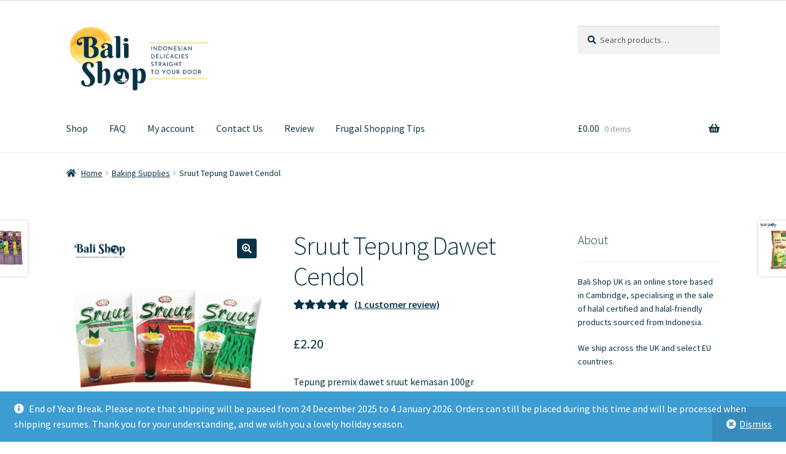

--- FILE ---
content_type: text/html; charset=UTF-8
request_url: https://balishopuk.com/product/sruut-tepung-dawet-cendol/
body_size: 29252
content:
<!doctype html>
<html lang="en-US">
<head>
<meta charset="UTF-8">
<meta name="viewport" content="width=device-width, initial-scale=1">
<link rel="profile" href="http://gmpg.org/xfn/11">
<link rel="pingback" href="https://balishopuk.com/xmlrpc.php">

				<script>document.documentElement.className = document.documentElement.className + ' yes-js js_active js'</script>
			<title>Sruut Tepung Dawet Cendol &#8211; BALI SHOP UK</title>
<meta name='robots' content='max-image-preview:large' />
	<style>img:is([sizes="auto" i], [sizes^="auto," i]) { contain-intrinsic-size: 3000px 1500px }</style>
	<script>window._wca = window._wca || [];</script>
<link rel='dns-prefetch' href='//stats.wp.com' />
<link rel='dns-prefetch' href='//merchant.revolut.com' />
<link rel='dns-prefetch' href='//fonts.googleapis.com' />
<link rel="alternate" type="application/rss+xml" title="BALI SHOP UK &raquo; Feed" href="https://balishopuk.com/feed/" />
<link rel="alternate" type="application/rss+xml" title="BALI SHOP UK &raquo; Comments Feed" href="https://balishopuk.com/comments/feed/" />
<link rel="alternate" type="application/rss+xml" title="BALI SHOP UK &raquo; Sruut Tepung Dawet Cendol Comments Feed" href="https://balishopuk.com/product/sruut-tepung-dawet-cendol/feed/" />
<script>
window._wpemojiSettings = {"baseUrl":"https:\/\/s.w.org\/images\/core\/emoji\/15.1.0\/72x72\/","ext":".png","svgUrl":"https:\/\/s.w.org\/images\/core\/emoji\/15.1.0\/svg\/","svgExt":".svg","source":{"concatemoji":"https:\/\/balishopuk.com\/wp-includes\/js\/wp-emoji-release.min.js?ver=6.8.1"}};
/*! This file is auto-generated */
!function(i,n){var o,s,e;function c(e){try{var t={supportTests:e,timestamp:(new Date).valueOf()};sessionStorage.setItem(o,JSON.stringify(t))}catch(e){}}function p(e,t,n){e.clearRect(0,0,e.canvas.width,e.canvas.height),e.fillText(t,0,0);var t=new Uint32Array(e.getImageData(0,0,e.canvas.width,e.canvas.height).data),r=(e.clearRect(0,0,e.canvas.width,e.canvas.height),e.fillText(n,0,0),new Uint32Array(e.getImageData(0,0,e.canvas.width,e.canvas.height).data));return t.every(function(e,t){return e===r[t]})}function u(e,t,n){switch(t){case"flag":return n(e,"\ud83c\udff3\ufe0f\u200d\u26a7\ufe0f","\ud83c\udff3\ufe0f\u200b\u26a7\ufe0f")?!1:!n(e,"\ud83c\uddfa\ud83c\uddf3","\ud83c\uddfa\u200b\ud83c\uddf3")&&!n(e,"\ud83c\udff4\udb40\udc67\udb40\udc62\udb40\udc65\udb40\udc6e\udb40\udc67\udb40\udc7f","\ud83c\udff4\u200b\udb40\udc67\u200b\udb40\udc62\u200b\udb40\udc65\u200b\udb40\udc6e\u200b\udb40\udc67\u200b\udb40\udc7f");case"emoji":return!n(e,"\ud83d\udc26\u200d\ud83d\udd25","\ud83d\udc26\u200b\ud83d\udd25")}return!1}function f(e,t,n){var r="undefined"!=typeof WorkerGlobalScope&&self instanceof WorkerGlobalScope?new OffscreenCanvas(300,150):i.createElement("canvas"),a=r.getContext("2d",{willReadFrequently:!0}),o=(a.textBaseline="top",a.font="600 32px Arial",{});return e.forEach(function(e){o[e]=t(a,e,n)}),o}function t(e){var t=i.createElement("script");t.src=e,t.defer=!0,i.head.appendChild(t)}"undefined"!=typeof Promise&&(o="wpEmojiSettingsSupports",s=["flag","emoji"],n.supports={everything:!0,everythingExceptFlag:!0},e=new Promise(function(e){i.addEventListener("DOMContentLoaded",e,{once:!0})}),new Promise(function(t){var n=function(){try{var e=JSON.parse(sessionStorage.getItem(o));if("object"==typeof e&&"number"==typeof e.timestamp&&(new Date).valueOf()<e.timestamp+604800&&"object"==typeof e.supportTests)return e.supportTests}catch(e){}return null}();if(!n){if("undefined"!=typeof Worker&&"undefined"!=typeof OffscreenCanvas&&"undefined"!=typeof URL&&URL.createObjectURL&&"undefined"!=typeof Blob)try{var e="postMessage("+f.toString()+"("+[JSON.stringify(s),u.toString(),p.toString()].join(",")+"));",r=new Blob([e],{type:"text/javascript"}),a=new Worker(URL.createObjectURL(r),{name:"wpTestEmojiSupports"});return void(a.onmessage=function(e){c(n=e.data),a.terminate(),t(n)})}catch(e){}c(n=f(s,u,p))}t(n)}).then(function(e){for(var t in e)n.supports[t]=e[t],n.supports.everything=n.supports.everything&&n.supports[t],"flag"!==t&&(n.supports.everythingExceptFlag=n.supports.everythingExceptFlag&&n.supports[t]);n.supports.everythingExceptFlag=n.supports.everythingExceptFlag&&!n.supports.flag,n.DOMReady=!1,n.readyCallback=function(){n.DOMReady=!0}}).then(function(){return e}).then(function(){var e;n.supports.everything||(n.readyCallback(),(e=n.source||{}).concatemoji?t(e.concatemoji):e.wpemoji&&e.twemoji&&(t(e.twemoji),t(e.wpemoji)))}))}((window,document),window._wpemojiSettings);
</script>
<style id='wp-emoji-styles-inline-css'>

	img.wp-smiley, img.emoji {
		display: inline !important;
		border: none !important;
		box-shadow: none !important;
		height: 1em !important;
		width: 1em !important;
		margin: 0 0.07em !important;
		vertical-align: -0.1em !important;
		background: none !important;
		padding: 0 !important;
	}
</style>
<link rel='stylesheet' id='wp-block-library-css' href='https://balishopuk.com/wp-includes/css/dist/block-library/style.min.css?ver=6.8.1' media='all' />
<style id='wp-block-library-theme-inline-css'>
.wp-block-audio :where(figcaption){color:#555;font-size:13px;text-align:center}.is-dark-theme .wp-block-audio :where(figcaption){color:#ffffffa6}.wp-block-audio{margin:0 0 1em}.wp-block-code{border:1px solid #ccc;border-radius:4px;font-family:Menlo,Consolas,monaco,monospace;padding:.8em 1em}.wp-block-embed :where(figcaption){color:#555;font-size:13px;text-align:center}.is-dark-theme .wp-block-embed :where(figcaption){color:#ffffffa6}.wp-block-embed{margin:0 0 1em}.blocks-gallery-caption{color:#555;font-size:13px;text-align:center}.is-dark-theme .blocks-gallery-caption{color:#ffffffa6}:root :where(.wp-block-image figcaption){color:#555;font-size:13px;text-align:center}.is-dark-theme :root :where(.wp-block-image figcaption){color:#ffffffa6}.wp-block-image{margin:0 0 1em}.wp-block-pullquote{border-bottom:4px solid;border-top:4px solid;color:currentColor;margin-bottom:1.75em}.wp-block-pullquote cite,.wp-block-pullquote footer,.wp-block-pullquote__citation{color:currentColor;font-size:.8125em;font-style:normal;text-transform:uppercase}.wp-block-quote{border-left:.25em solid;margin:0 0 1.75em;padding-left:1em}.wp-block-quote cite,.wp-block-quote footer{color:currentColor;font-size:.8125em;font-style:normal;position:relative}.wp-block-quote:where(.has-text-align-right){border-left:none;border-right:.25em solid;padding-left:0;padding-right:1em}.wp-block-quote:where(.has-text-align-center){border:none;padding-left:0}.wp-block-quote.is-large,.wp-block-quote.is-style-large,.wp-block-quote:where(.is-style-plain){border:none}.wp-block-search .wp-block-search__label{font-weight:700}.wp-block-search__button{border:1px solid #ccc;padding:.375em .625em}:where(.wp-block-group.has-background){padding:1.25em 2.375em}.wp-block-separator.has-css-opacity{opacity:.4}.wp-block-separator{border:none;border-bottom:2px solid;margin-left:auto;margin-right:auto}.wp-block-separator.has-alpha-channel-opacity{opacity:1}.wp-block-separator:not(.is-style-wide):not(.is-style-dots){width:100px}.wp-block-separator.has-background:not(.is-style-dots){border-bottom:none;height:1px}.wp-block-separator.has-background:not(.is-style-wide):not(.is-style-dots){height:2px}.wp-block-table{margin:0 0 1em}.wp-block-table td,.wp-block-table th{word-break:normal}.wp-block-table :where(figcaption){color:#555;font-size:13px;text-align:center}.is-dark-theme .wp-block-table :where(figcaption){color:#ffffffa6}.wp-block-video :where(figcaption){color:#555;font-size:13px;text-align:center}.is-dark-theme .wp-block-video :where(figcaption){color:#ffffffa6}.wp-block-video{margin:0 0 1em}:root :where(.wp-block-template-part.has-background){margin-bottom:0;margin-top:0;padding:1.25em 2.375em}
</style>
<style id='classic-theme-styles-inline-css'>
/*! This file is auto-generated */
.wp-block-button__link{color:#fff;background-color:#32373c;border-radius:9999px;box-shadow:none;text-decoration:none;padding:calc(.667em + 2px) calc(1.333em + 2px);font-size:1.125em}.wp-block-file__button{background:#32373c;color:#fff;text-decoration:none}
</style>
<link rel='stylesheet' id='mediaelement-css' href='https://balishopuk.com/wp-includes/js/mediaelement/mediaelementplayer-legacy.min.css?ver=4.2.17' media='all' />
<link rel='stylesheet' id='wp-mediaelement-css' href='https://balishopuk.com/wp-includes/js/mediaelement/wp-mediaelement.min.css?ver=6.8.1' media='all' />
<style id='jetpack-sharing-buttons-style-inline-css'>
.jetpack-sharing-buttons__services-list{display:flex;flex-direction:row;flex-wrap:wrap;gap:0;list-style-type:none;margin:5px;padding:0}.jetpack-sharing-buttons__services-list.has-small-icon-size{font-size:12px}.jetpack-sharing-buttons__services-list.has-normal-icon-size{font-size:16px}.jetpack-sharing-buttons__services-list.has-large-icon-size{font-size:24px}.jetpack-sharing-buttons__services-list.has-huge-icon-size{font-size:36px}@media print{.jetpack-sharing-buttons__services-list{display:none!important}}.editor-styles-wrapper .wp-block-jetpack-sharing-buttons{gap:0;padding-inline-start:0}ul.jetpack-sharing-buttons__services-list.has-background{padding:1.25em 2.375em}
</style>
<link rel='stylesheet' id='yith-wcwl-add-to-wishlist-css' href='https://balishopuk.com/wp-content/plugins/yith-woocommerce-wishlist/assets/css/frontend/add-to-wishlist.css?ver=4.11.0' media='all' />
<style id='yith-wcwl-add-to-wishlist-inline-css'>
 :root { --add-to-wishlist-icon-color: #000000; --added-to-wishlist-icon-color: #000000; --rounded-corners-radius: 16px; --add-to-cart-rounded-corners-radius: 16px; --color-headers-background: #F4F4F4; --feedback-duration: 3s } 
</style>
<link rel='stylesheet' id='jquery-selectBox-css' href='https://balishopuk.com/wp-content/plugins/yith-woocommerce-wishlist/assets/css/jquery.selectBox.css?ver=1.2.0' media='all' />
<link rel='stylesheet' id='woocommerce_prettyPhoto_css-css' href='//balishopuk.com/wp-content/plugins/woocommerce/assets/css/prettyPhoto.css?ver=3.1.6' media='all' />
<link rel='stylesheet' id='yith-wcwl-main-css' href='https://balishopuk.com/wp-content/plugins/yith-woocommerce-wishlist/assets/css/style.css?ver=4.11.0' media='all' />
<style id='yith-wcwl-main-inline-css'>
 :root { --add-to-wishlist-icon-color: #000000; --added-to-wishlist-icon-color: #000000; --rounded-corners-radius: 16px; --add-to-cart-rounded-corners-radius: 16px; --color-headers-background: #F4F4F4; --feedback-duration: 3s } 
</style>
<link rel='stylesheet' id='storefront-gutenberg-blocks-css' href='https://balishopuk.com/wp-content/themes/storefront/assets/css/base/gutenberg-blocks.css?ver=4.5.2' media='all' />
<style id='storefront-gutenberg-blocks-inline-css'>

				.wp-block-button__link:not(.has-text-color) {
					color: #ffffff;
				}

				.wp-block-button__link:not(.has-text-color):hover,
				.wp-block-button__link:not(.has-text-color):focus,
				.wp-block-button__link:not(.has-text-color):active {
					color: #ffffff;
				}

				.wp-block-button__link:not(.has-background) {
					background-color: #083247;
				}

				.wp-block-button__link:not(.has-background):hover,
				.wp-block-button__link:not(.has-background):focus,
				.wp-block-button__link:not(.has-background):active {
					border-color: #00192e;
					background-color: #00192e;
				}

				.wc-block-grid__products .wc-block-grid__product .wp-block-button__link {
					background-color: #083247;
					border-color: #083247;
					color: #ffffff;
				}

				.wp-block-quote footer,
				.wp-block-quote cite,
				.wp-block-quote__citation {
					color: #083247;
				}

				.wp-block-pullquote cite,
				.wp-block-pullquote footer,
				.wp-block-pullquote__citation {
					color: #083247;
				}

				.wp-block-image figcaption {
					color: #083247;
				}

				.wp-block-separator.is-style-dots::before {
					color: #083247;
				}

				.wp-block-file a.wp-block-file__button {
					color: #ffffff;
					background-color: #083247;
					border-color: #083247;
				}

				.wp-block-file a.wp-block-file__button:hover,
				.wp-block-file a.wp-block-file__button:focus,
				.wp-block-file a.wp-block-file__button:active {
					color: #ffffff;
					background-color: #00192e;
				}

				.wp-block-code,
				.wp-block-preformatted pre {
					color: #083247;
				}

				.wp-block-table:not( .has-background ):not( .is-style-stripes ) tbody tr:nth-child(2n) td {
					background-color: #fdfdfd;
				}

				.wp-block-cover .wp-block-cover__inner-container h1:not(.has-text-color),
				.wp-block-cover .wp-block-cover__inner-container h2:not(.has-text-color),
				.wp-block-cover .wp-block-cover__inner-container h3:not(.has-text-color),
				.wp-block-cover .wp-block-cover__inner-container h4:not(.has-text-color),
				.wp-block-cover .wp-block-cover__inner-container h5:not(.has-text-color),
				.wp-block-cover .wp-block-cover__inner-container h6:not(.has-text-color) {
					color: #083247;
				}

				.wc-block-components-price-slider__range-input-progress,
				.rtl .wc-block-components-price-slider__range-input-progress {
					--range-color: #083247;
				}

				/* Target only IE11 */
				@media all and (-ms-high-contrast: none), (-ms-high-contrast: active) {
					.wc-block-components-price-slider__range-input-progress {
						background: #083247;
					}
				}

				.wc-block-components-button:not(.is-link) {
					background-color: #333333;
					color: #ffffff;
				}

				.wc-block-components-button:not(.is-link):hover,
				.wc-block-components-button:not(.is-link):focus,
				.wc-block-components-button:not(.is-link):active {
					background-color: #1a1a1a;
					color: #ffffff;
				}

				.wc-block-components-button:not(.is-link):disabled {
					background-color: #333333;
					color: #ffffff;
				}

				.wc-block-cart__submit-container {
					background-color: #ffffff;
				}

				.wc-block-cart__submit-container::before {
					color: rgba(220,220,220,0.5);
				}

				.wc-block-components-order-summary-item__quantity {
					background-color: #ffffff;
					border-color: #083247;
					box-shadow: 0 0 0 2px #ffffff;
					color: #083247;
				}
			
</style>
<style id='global-styles-inline-css'>
:root{--wp--preset--aspect-ratio--square: 1;--wp--preset--aspect-ratio--4-3: 4/3;--wp--preset--aspect-ratio--3-4: 3/4;--wp--preset--aspect-ratio--3-2: 3/2;--wp--preset--aspect-ratio--2-3: 2/3;--wp--preset--aspect-ratio--16-9: 16/9;--wp--preset--aspect-ratio--9-16: 9/16;--wp--preset--color--black: #000000;--wp--preset--color--cyan-bluish-gray: #abb8c3;--wp--preset--color--white: #ffffff;--wp--preset--color--pale-pink: #f78da7;--wp--preset--color--vivid-red: #cf2e2e;--wp--preset--color--luminous-vivid-orange: #ff6900;--wp--preset--color--luminous-vivid-amber: #fcb900;--wp--preset--color--light-green-cyan: #7bdcb5;--wp--preset--color--vivid-green-cyan: #00d084;--wp--preset--color--pale-cyan-blue: #8ed1fc;--wp--preset--color--vivid-cyan-blue: #0693e3;--wp--preset--color--vivid-purple: #9b51e0;--wp--preset--gradient--vivid-cyan-blue-to-vivid-purple: linear-gradient(135deg,rgba(6,147,227,1) 0%,rgb(155,81,224) 100%);--wp--preset--gradient--light-green-cyan-to-vivid-green-cyan: linear-gradient(135deg,rgb(122,220,180) 0%,rgb(0,208,130) 100%);--wp--preset--gradient--luminous-vivid-amber-to-luminous-vivid-orange: linear-gradient(135deg,rgba(252,185,0,1) 0%,rgba(255,105,0,1) 100%);--wp--preset--gradient--luminous-vivid-orange-to-vivid-red: linear-gradient(135deg,rgba(255,105,0,1) 0%,rgb(207,46,46) 100%);--wp--preset--gradient--very-light-gray-to-cyan-bluish-gray: linear-gradient(135deg,rgb(238,238,238) 0%,rgb(169,184,195) 100%);--wp--preset--gradient--cool-to-warm-spectrum: linear-gradient(135deg,rgb(74,234,220) 0%,rgb(151,120,209) 20%,rgb(207,42,186) 40%,rgb(238,44,130) 60%,rgb(251,105,98) 80%,rgb(254,248,76) 100%);--wp--preset--gradient--blush-light-purple: linear-gradient(135deg,rgb(255,206,236) 0%,rgb(152,150,240) 100%);--wp--preset--gradient--blush-bordeaux: linear-gradient(135deg,rgb(254,205,165) 0%,rgb(254,45,45) 50%,rgb(107,0,62) 100%);--wp--preset--gradient--luminous-dusk: linear-gradient(135deg,rgb(255,203,112) 0%,rgb(199,81,192) 50%,rgb(65,88,208) 100%);--wp--preset--gradient--pale-ocean: linear-gradient(135deg,rgb(255,245,203) 0%,rgb(182,227,212) 50%,rgb(51,167,181) 100%);--wp--preset--gradient--electric-grass: linear-gradient(135deg,rgb(202,248,128) 0%,rgb(113,206,126) 100%);--wp--preset--gradient--midnight: linear-gradient(135deg,rgb(2,3,129) 0%,rgb(40,116,252) 100%);--wp--preset--font-size--small: 14px;--wp--preset--font-size--medium: 23px;--wp--preset--font-size--large: 26px;--wp--preset--font-size--x-large: 42px;--wp--preset--font-size--normal: 16px;--wp--preset--font-size--huge: 37px;--wp--preset--spacing--20: 0.44rem;--wp--preset--spacing--30: 0.67rem;--wp--preset--spacing--40: 1rem;--wp--preset--spacing--50: 1.5rem;--wp--preset--spacing--60: 2.25rem;--wp--preset--spacing--70: 3.38rem;--wp--preset--spacing--80: 5.06rem;--wp--preset--shadow--natural: 6px 6px 9px rgba(0, 0, 0, 0.2);--wp--preset--shadow--deep: 12px 12px 50px rgba(0, 0, 0, 0.4);--wp--preset--shadow--sharp: 6px 6px 0px rgba(0, 0, 0, 0.2);--wp--preset--shadow--outlined: 6px 6px 0px -3px rgba(255, 255, 255, 1), 6px 6px rgba(0, 0, 0, 1);--wp--preset--shadow--crisp: 6px 6px 0px rgba(0, 0, 0, 1);}:where(.is-layout-flex){gap: 0.5em;}:where(.is-layout-grid){gap: 0.5em;}body .is-layout-flex{display: flex;}.is-layout-flex{flex-wrap: wrap;align-items: center;}.is-layout-flex > :is(*, div){margin: 0;}body .is-layout-grid{display: grid;}.is-layout-grid > :is(*, div){margin: 0;}:where(.wp-block-columns.is-layout-flex){gap: 2em;}:where(.wp-block-columns.is-layout-grid){gap: 2em;}:where(.wp-block-post-template.is-layout-flex){gap: 1.25em;}:where(.wp-block-post-template.is-layout-grid){gap: 1.25em;}.has-black-color{color: var(--wp--preset--color--black) !important;}.has-cyan-bluish-gray-color{color: var(--wp--preset--color--cyan-bluish-gray) !important;}.has-white-color{color: var(--wp--preset--color--white) !important;}.has-pale-pink-color{color: var(--wp--preset--color--pale-pink) !important;}.has-vivid-red-color{color: var(--wp--preset--color--vivid-red) !important;}.has-luminous-vivid-orange-color{color: var(--wp--preset--color--luminous-vivid-orange) !important;}.has-luminous-vivid-amber-color{color: var(--wp--preset--color--luminous-vivid-amber) !important;}.has-light-green-cyan-color{color: var(--wp--preset--color--light-green-cyan) !important;}.has-vivid-green-cyan-color{color: var(--wp--preset--color--vivid-green-cyan) !important;}.has-pale-cyan-blue-color{color: var(--wp--preset--color--pale-cyan-blue) !important;}.has-vivid-cyan-blue-color{color: var(--wp--preset--color--vivid-cyan-blue) !important;}.has-vivid-purple-color{color: var(--wp--preset--color--vivid-purple) !important;}.has-black-background-color{background-color: var(--wp--preset--color--black) !important;}.has-cyan-bluish-gray-background-color{background-color: var(--wp--preset--color--cyan-bluish-gray) !important;}.has-white-background-color{background-color: var(--wp--preset--color--white) !important;}.has-pale-pink-background-color{background-color: var(--wp--preset--color--pale-pink) !important;}.has-vivid-red-background-color{background-color: var(--wp--preset--color--vivid-red) !important;}.has-luminous-vivid-orange-background-color{background-color: var(--wp--preset--color--luminous-vivid-orange) !important;}.has-luminous-vivid-amber-background-color{background-color: var(--wp--preset--color--luminous-vivid-amber) !important;}.has-light-green-cyan-background-color{background-color: var(--wp--preset--color--light-green-cyan) !important;}.has-vivid-green-cyan-background-color{background-color: var(--wp--preset--color--vivid-green-cyan) !important;}.has-pale-cyan-blue-background-color{background-color: var(--wp--preset--color--pale-cyan-blue) !important;}.has-vivid-cyan-blue-background-color{background-color: var(--wp--preset--color--vivid-cyan-blue) !important;}.has-vivid-purple-background-color{background-color: var(--wp--preset--color--vivid-purple) !important;}.has-black-border-color{border-color: var(--wp--preset--color--black) !important;}.has-cyan-bluish-gray-border-color{border-color: var(--wp--preset--color--cyan-bluish-gray) !important;}.has-white-border-color{border-color: var(--wp--preset--color--white) !important;}.has-pale-pink-border-color{border-color: var(--wp--preset--color--pale-pink) !important;}.has-vivid-red-border-color{border-color: var(--wp--preset--color--vivid-red) !important;}.has-luminous-vivid-orange-border-color{border-color: var(--wp--preset--color--luminous-vivid-orange) !important;}.has-luminous-vivid-amber-border-color{border-color: var(--wp--preset--color--luminous-vivid-amber) !important;}.has-light-green-cyan-border-color{border-color: var(--wp--preset--color--light-green-cyan) !important;}.has-vivid-green-cyan-border-color{border-color: var(--wp--preset--color--vivid-green-cyan) !important;}.has-pale-cyan-blue-border-color{border-color: var(--wp--preset--color--pale-cyan-blue) !important;}.has-vivid-cyan-blue-border-color{border-color: var(--wp--preset--color--vivid-cyan-blue) !important;}.has-vivid-purple-border-color{border-color: var(--wp--preset--color--vivid-purple) !important;}.has-vivid-cyan-blue-to-vivid-purple-gradient-background{background: var(--wp--preset--gradient--vivid-cyan-blue-to-vivid-purple) !important;}.has-light-green-cyan-to-vivid-green-cyan-gradient-background{background: var(--wp--preset--gradient--light-green-cyan-to-vivid-green-cyan) !important;}.has-luminous-vivid-amber-to-luminous-vivid-orange-gradient-background{background: var(--wp--preset--gradient--luminous-vivid-amber-to-luminous-vivid-orange) !important;}.has-luminous-vivid-orange-to-vivid-red-gradient-background{background: var(--wp--preset--gradient--luminous-vivid-orange-to-vivid-red) !important;}.has-very-light-gray-to-cyan-bluish-gray-gradient-background{background: var(--wp--preset--gradient--very-light-gray-to-cyan-bluish-gray) !important;}.has-cool-to-warm-spectrum-gradient-background{background: var(--wp--preset--gradient--cool-to-warm-spectrum) !important;}.has-blush-light-purple-gradient-background{background: var(--wp--preset--gradient--blush-light-purple) !important;}.has-blush-bordeaux-gradient-background{background: var(--wp--preset--gradient--blush-bordeaux) !important;}.has-luminous-dusk-gradient-background{background: var(--wp--preset--gradient--luminous-dusk) !important;}.has-pale-ocean-gradient-background{background: var(--wp--preset--gradient--pale-ocean) !important;}.has-electric-grass-gradient-background{background: var(--wp--preset--gradient--electric-grass) !important;}.has-midnight-gradient-background{background: var(--wp--preset--gradient--midnight) !important;}.has-small-font-size{font-size: var(--wp--preset--font-size--small) !important;}.has-medium-font-size{font-size: var(--wp--preset--font-size--medium) !important;}.has-large-font-size{font-size: var(--wp--preset--font-size--large) !important;}.has-x-large-font-size{font-size: var(--wp--preset--font-size--x-large) !important;}
:where(.wp-block-post-template.is-layout-flex){gap: 1.25em;}:where(.wp-block-post-template.is-layout-grid){gap: 1.25em;}
:where(.wp-block-columns.is-layout-flex){gap: 2em;}:where(.wp-block-columns.is-layout-grid){gap: 2em;}
:root :where(.wp-block-pullquote){font-size: 1.5em;line-height: 1.6;}
</style>
<link rel='stylesheet' id='contact-form-7-css' href='https://balishopuk.com/wp-content/plugins/contact-form-7/includes/css/styles.css?ver=6.1.4' media='all' />
<link rel='stylesheet' id='points-and-rewards-for-woocommerce-css' href='https://balishopuk.com/wp-content/plugins/points-and-rewards-for-woocommerce/public/css/points-rewards-for-woocommerce-public.min.css?ver=2.9.4' media='all' />
<link rel='stylesheet' id='photoswipe-css' href='https://balishopuk.com/wp-content/plugins/woocommerce/assets/css/photoswipe/photoswipe.min.css?ver=10.4.3' media='all' />
<link rel='stylesheet' id='photoswipe-default-skin-css' href='https://balishopuk.com/wp-content/plugins/woocommerce/assets/css/photoswipe/default-skin/default-skin.min.css?ver=10.4.3' media='all' />
<style id='woocommerce-inline-inline-css'>
.woocommerce form .form-row .required { visibility: visible; }
</style>
<link rel='stylesheet' id='gateway-css' href='https://balishopuk.com/wp-content/plugins/woocommerce-paypal-payments/modules/ppcp-button/assets/css/gateway.css?ver=3.3.1' media='all' />
<link rel='stylesheet' id='yith-wcwl-theme-css' href='https://balishopuk.com/wp-content/plugins/yith-woocommerce-wishlist/assets/css/themes/storefront.css?ver=4.11.0' media='all' />
<link rel='stylesheet' id='storefront-style-css' href='https://balishopuk.com/wp-content/themes/storefront/style.css?ver=4.5.2' media='all' />
<style id='storefront-style-inline-css'>

			.main-navigation ul li a,
			.site-title a,
			ul.menu li a,
			.site-branding h1 a,
			button.menu-toggle,
			button.menu-toggle:hover,
			.handheld-navigation .dropdown-toggle {
				color: #173948;
			}

			button.menu-toggle,
			button.menu-toggle:hover {
				border-color: #173948;
			}

			.main-navigation ul li a:hover,
			.main-navigation ul li:hover > a,
			.site-title a:hover,
			.site-header ul.menu li.current-menu-item > a {
				color: #587a89;
			}

			table:not( .has-background ) th {
				background-color: #f8f8f8;
			}

			table:not( .has-background ) tbody td {
				background-color: #fdfdfd;
			}

			table:not( .has-background ) tbody tr:nth-child(2n) td,
			fieldset,
			fieldset legend {
				background-color: #fbfbfb;
			}

			.site-header,
			.secondary-navigation ul ul,
			.main-navigation ul.menu > li.menu-item-has-children:after,
			.secondary-navigation ul.menu ul,
			.storefront-handheld-footer-bar,
			.storefront-handheld-footer-bar ul li > a,
			.storefront-handheld-footer-bar ul li.search .site-search,
			button.menu-toggle,
			button.menu-toggle:hover {
				background-color: #ffffff;
			}

			p.site-description,
			.site-header,
			.storefront-handheld-footer-bar {
				color: #173948;
			}

			button.menu-toggle:after,
			button.menu-toggle:before,
			button.menu-toggle span:before {
				background-color: #173948;
			}

			h1, h2, h3, h4, h5, h6, .wc-block-grid__product-title {
				color: #083247;
			}

			.widget h1 {
				border-bottom-color: #083247;
			}

			body,
			.secondary-navigation a {
				color: #083247;
			}

			.widget-area .widget a,
			.hentry .entry-header .posted-on a,
			.hentry .entry-header .post-author a,
			.hentry .entry-header .post-comments a,
			.hentry .entry-header .byline a {
				color: #0d374c;
			}

			a {
				color: #083247;
			}

			a:focus,
			button:focus,
			.button.alt:focus,
			input:focus,
			textarea:focus,
			input[type="button"]:focus,
			input[type="reset"]:focus,
			input[type="submit"]:focus,
			input[type="email"]:focus,
			input[type="tel"]:focus,
			input[type="url"]:focus,
			input[type="password"]:focus,
			input[type="search"]:focus {
				outline-color: #083247;
			}

			button, input[type="button"], input[type="reset"], input[type="submit"], .button, .widget a.button {
				background-color: #083247;
				border-color: #083247;
				color: #ffffff;
			}

			button:hover, input[type="button"]:hover, input[type="reset"]:hover, input[type="submit"]:hover, .button:hover, .widget a.button:hover {
				background-color: #00192e;
				border-color: #00192e;
				color: #ffffff;
			}

			button.alt, input[type="button"].alt, input[type="reset"].alt, input[type="submit"].alt, .button.alt, .widget-area .widget a.button.alt {
				background-color: #333333;
				border-color: #333333;
				color: #ffffff;
			}

			button.alt:hover, input[type="button"].alt:hover, input[type="reset"].alt:hover, input[type="submit"].alt:hover, .button.alt:hover, .widget-area .widget a.button.alt:hover {
				background-color: #1a1a1a;
				border-color: #1a1a1a;
				color: #ffffff;
			}

			.pagination .page-numbers li .page-numbers.current {
				background-color: #e6e6e6;
				color: #00283d;
			}

			#comments .comment-list .comment-content .comment-text {
				background-color: #f8f8f8;
			}

			.site-footer {
				background-color: #93a9bf;
				color: #173948;
			}

			.site-footer a:not(.button):not(.components-button) {
				color: #173948;
			}

			.site-footer .storefront-handheld-footer-bar a:not(.button):not(.components-button) {
				color: #173948;
			}

			.site-footer h1, .site-footer h2, .site-footer h3, .site-footer h4, .site-footer h5, .site-footer h6, .site-footer .widget .widget-title, .site-footer .widget .widgettitle {
				color: #173948;
			}

			.page-template-template-homepage.has-post-thumbnail .type-page.has-post-thumbnail .entry-title {
				color: #083247;
			}

			.page-template-template-homepage.has-post-thumbnail .type-page.has-post-thumbnail .entry-content {
				color: #083247;
			}

			@media screen and ( min-width: 768px ) {
				.secondary-navigation ul.menu a:hover {
					color: #305261;
				}

				.secondary-navigation ul.menu a {
					color: #173948;
				}

				.main-navigation ul.menu ul.sub-menu,
				.main-navigation ul.nav-menu ul.children {
					background-color: #f0f0f0;
				}

				.site-header {
					border-bottom-color: #f0f0f0;
				}
			}
</style>
<link rel='stylesheet' id='storefront-icons-css' href='https://balishopuk.com/wp-content/themes/storefront/assets/css/base/icons.css?ver=4.5.2' media='all' />
<link rel='stylesheet' id='storefront-fonts-css' href='https://fonts.googleapis.com/css?family=Source+Sans+Pro%3A400%2C300%2C300italic%2C400italic%2C600%2C700%2C900&#038;subset=latin%2Clatin-ext&#038;ver=4.5.2' media='all' />
<link rel='stylesheet' id='storefront-jetpack-widgets-css' href='https://balishopuk.com/wp-content/themes/storefront/assets/css/jetpack/widgets.css?ver=4.5.2' media='all' />
<link rel='stylesheet' id='revolut-custom-style-css' href='https://balishopuk.com/wp-content/plugins/revolut-gateway-for-woocommerce/assets/css/style.css?ver=4.21.8' media='all' />
<link rel='stylesheet' id='flexible-shipping-free-shipping-css' href='https://balishopuk.com/wp-content/plugins/flexible-shipping/assets/dist/css/free-shipping.css?ver=6.5.3.2' media='all' />
<link rel='stylesheet' id='storefront-woocommerce-style-css' href='https://balishopuk.com/wp-content/themes/storefront/assets/css/woocommerce/woocommerce.css?ver=4.5.2' media='all' />
<style id='storefront-woocommerce-style-inline-css'>
@font-face {
				font-family: star;
				src: url(https://balishopuk.com/wp-content/plugins/woocommerce/assets/fonts/star.eot);
				src:
					url(https://balishopuk.com/wp-content/plugins/woocommerce/assets/fonts/star.eot?#iefix) format("embedded-opentype"),
					url(https://balishopuk.com/wp-content/plugins/woocommerce/assets/fonts/star.woff) format("woff"),
					url(https://balishopuk.com/wp-content/plugins/woocommerce/assets/fonts/star.ttf) format("truetype"),
					url(https://balishopuk.com/wp-content/plugins/woocommerce/assets/fonts/star.svg#star) format("svg");
				font-weight: 400;
				font-style: normal;
			}
			@font-face {
				font-family: WooCommerce;
				src: url(https://balishopuk.com/wp-content/plugins/woocommerce/assets/fonts/WooCommerce.eot);
				src:
					url(https://balishopuk.com/wp-content/plugins/woocommerce/assets/fonts/WooCommerce.eot?#iefix) format("embedded-opentype"),
					url(https://balishopuk.com/wp-content/plugins/woocommerce/assets/fonts/WooCommerce.woff) format("woff"),
					url(https://balishopuk.com/wp-content/plugins/woocommerce/assets/fonts/WooCommerce.ttf) format("truetype"),
					url(https://balishopuk.com/wp-content/plugins/woocommerce/assets/fonts/WooCommerce.svg#WooCommerce) format("svg");
				font-weight: 400;
				font-style: normal;
			}

			a.cart-contents,
			.site-header-cart .widget_shopping_cart a {
				color: #173948;
			}

			a.cart-contents:hover,
			.site-header-cart .widget_shopping_cart a:hover,
			.site-header-cart:hover > li > a {
				color: #587a89;
			}

			table.cart td.product-remove,
			table.cart td.actions {
				border-top-color: #ffffff;
			}

			.storefront-handheld-footer-bar ul li.cart .count {
				background-color: #173948;
				color: #ffffff;
				border-color: #ffffff;
			}

			.woocommerce-tabs ul.tabs li.active a,
			ul.products li.product .price,
			.onsale,
			.wc-block-grid__product-onsale,
			.widget_search form:before,
			.widget_product_search form:before {
				color: #083247;
			}

			.woocommerce-breadcrumb a,
			a.woocommerce-review-link,
			.product_meta a {
				color: #0d374c;
			}

			.wc-block-grid__product-onsale,
			.onsale {
				border-color: #083247;
			}

			.star-rating span:before,
			.quantity .plus, .quantity .minus,
			p.stars a:hover:after,
			p.stars a:after,
			.star-rating span:before,
			#payment .payment_methods li input[type=radio]:first-child:checked+label:before {
				color: #083247;
			}

			.widget_price_filter .ui-slider .ui-slider-range,
			.widget_price_filter .ui-slider .ui-slider-handle {
				background-color: #083247;
			}

			.order_details {
				background-color: #f8f8f8;
			}

			.order_details > li {
				border-bottom: 1px dotted #e3e3e3;
			}

			.order_details:before,
			.order_details:after {
				background: -webkit-linear-gradient(transparent 0,transparent 0),-webkit-linear-gradient(135deg,#f8f8f8 33.33%,transparent 33.33%),-webkit-linear-gradient(45deg,#f8f8f8 33.33%,transparent 33.33%)
			}

			#order_review {
				background-color: #ffffff;
			}

			#payment .payment_methods > li .payment_box,
			#payment .place-order {
				background-color: #fafafa;
			}

			#payment .payment_methods > li:not(.woocommerce-notice) {
				background-color: #f5f5f5;
			}

			#payment .payment_methods > li:not(.woocommerce-notice):hover {
				background-color: #f0f0f0;
			}

			.woocommerce-pagination .page-numbers li .page-numbers.current {
				background-color: #e6e6e6;
				color: #00283d;
			}

			.wc-block-grid__product-onsale,
			.onsale,
			.woocommerce-pagination .page-numbers li .page-numbers:not(.current) {
				color: #083247;
			}

			p.stars a:before,
			p.stars a:hover~a:before,
			p.stars.selected a.active~a:before {
				color: #083247;
			}

			p.stars.selected a.active:before,
			p.stars:hover a:before,
			p.stars.selected a:not(.active):before,
			p.stars.selected a.active:before {
				color: #083247;
			}

			.single-product div.product .woocommerce-product-gallery .woocommerce-product-gallery__trigger {
				background-color: #083247;
				color: #ffffff;
			}

			.single-product div.product .woocommerce-product-gallery .woocommerce-product-gallery__trigger:hover {
				background-color: #00192e;
				border-color: #00192e;
				color: #ffffff;
			}

			.button.added_to_cart:focus,
			.button.wc-forward:focus {
				outline-color: #083247;
			}

			.added_to_cart,
			.site-header-cart .widget_shopping_cart a.button,
			.wc-block-grid__products .wc-block-grid__product .wp-block-button__link {
				background-color: #083247;
				border-color: #083247;
				color: #ffffff;
			}

			.added_to_cart:hover,
			.site-header-cart .widget_shopping_cart a.button:hover,
			.wc-block-grid__products .wc-block-grid__product .wp-block-button__link:hover {
				background-color: #00192e;
				border-color: #00192e;
				color: #ffffff;
			}

			.added_to_cart.alt, .added_to_cart, .widget a.button.checkout {
				background-color: #333333;
				border-color: #333333;
				color: #ffffff;
			}

			.added_to_cart.alt:hover, .added_to_cart:hover, .widget a.button.checkout:hover {
				background-color: #1a1a1a;
				border-color: #1a1a1a;
				color: #ffffff;
			}

			.button.loading {
				color: #083247;
			}

			.button.loading:hover {
				background-color: #083247;
			}

			.button.loading:after {
				color: #ffffff;
			}

			@media screen and ( min-width: 768px ) {
				.site-header-cart .widget_shopping_cart,
				.site-header .product_list_widget li .quantity {
					color: #173948;
				}

				.site-header-cart .widget_shopping_cart .buttons,
				.site-header-cart .widget_shopping_cart .total {
					background-color: #f5f5f5;
				}

				.site-header-cart .widget_shopping_cart {
					background-color: #f0f0f0;
				}
			}
				.storefront-product-pagination a {
					color: #083247;
					background-color: #ffffff;
				}
				.storefront-sticky-add-to-cart {
					color: #083247;
					background-color: #ffffff;
				}

				.storefront-sticky-add-to-cart a:not(.button) {
					color: #173948;
				}

				.coupon-container {
					background-color: #083247 !important;
				}

				.coupon-content {
					border-color: #ffffff !important;
					color: #ffffff;
				}

				.sd-buttons-transparent.woocommerce .coupon-content,
				.sd-buttons-transparent.woocommerce-page .coupon-content {
					border-color: #083247 !important;
				}
</style>
<link rel='stylesheet' id='storefront-woocommerce-brands-style-css' href='https://balishopuk.com/wp-content/themes/storefront/assets/css/woocommerce/extensions/brands.css?ver=4.5.2' media='all' />
<link rel='stylesheet' id='storefront-woocommerce-smart-coupons-style-css' href='https://balishopuk.com/wp-content/themes/storefront/assets/css/woocommerce/extensions/smart-coupons.css?ver=4.5.2' media='all' />
<script type="text/javascript">
            window._nslDOMReady = (function () {
                const executedCallbacks = new Set();
            
                return function (callback) {
                    /**
                    * Third parties might dispatch DOMContentLoaded events, so we need to ensure that we only run our callback once!
                    */
                    if (executedCallbacks.has(callback)) return;
            
                    const wrappedCallback = function () {
                        if (executedCallbacks.has(callback)) return;
                        executedCallbacks.add(callback);
                        callback();
                    };
            
                    if (document.readyState === "complete" || document.readyState === "interactive") {
                        wrappedCallback();
                    } else {
                        document.addEventListener("DOMContentLoaded", wrappedCallback);
                    }
                };
            })();
        </script><script src="https://balishopuk.com/wp-includes/js/jquery/jquery.min.js?ver=3.7.1" id="jquery-core-js"></script>
<script src="https://balishopuk.com/wp-includes/js/jquery/jquery-migrate.min.js?ver=3.4.1" id="jquery-migrate-js"></script>
<script src="https://balishopuk.com/wp-includes/js/clipboard.min.js?ver=2.0.11" id="clipboard-js"></script>
<script id="points-and-rewards-for-woocommerce-js-extra">
var wps_wpr = {"ajaxurl":"https:\/\/balishopuk.com\/wp-admin\/admin-ajax.php","message":"Please enter a valid points","empty_notice":"Please enter some points !!","minimum_points":"50","confirmation_msg":"Do you really want to upgrade your user level as this process will deduct the required points from your account?","minimum_points_text":"The minimum Points Required To Convert Points To Coupons is 50","wps_wpr_custom_notice":"The number of points you had entered will get deducted from your Account","wps_wpr_nonce":"d1394d42e7","not_allowed":"Please enter some valid points!","not_suffient":"You do not have a sufficient amount of points","above_order_limit":"Entered points do not apply to this order.","points_empty":"Please enter points.","checkout_page":"","wps_user_current_points":"0","is_restrict_message_enable":"","is_restrict_status_set":"","wps_restrict_rewards_msg":"You will not get any Reward Points","wps_wpr_game_setting":[],"wps_wpr_select_spin_stop":[],"wps_is_user_login":"","get_min_redeem_req":"0","is_cart_redeem_sett_enable":"1","is_checkout_redeem_enable":"1","points_coupon_name":"Cart Discount","wps_points_name":"Points","points_message_require":"You require : ","points_more_to_redeem":" points more to get redeem","wps_add_a_points":"Add a points","wps_apply_points":"Apply Points"};
</script>
<script src="https://balishopuk.com/wp-content/plugins/points-and-rewards-for-woocommerce/public/js/points-rewards-for-woocommerce-public.min.js?ver=2.9.4" id="points-and-rewards-for-woocommerce-js"></script>
<script src="https://balishopuk.com/wp-content/plugins/woocommerce/assets/js/jquery-blockui/jquery.blockUI.min.js?ver=2.7.0-wc.10.4.3" id="wc-jquery-blockui-js" defer data-wp-strategy="defer"></script>
<script id="wc-add-to-cart-js-extra">
var wc_add_to_cart_params = {"ajax_url":"\/wp-admin\/admin-ajax.php","wc_ajax_url":"\/?wc-ajax=%%endpoint%%","i18n_view_cart":"View cart","cart_url":"https:\/\/balishopuk.com\/cart\/","is_cart":"","cart_redirect_after_add":"no"};
</script>
<script src="https://balishopuk.com/wp-content/plugins/woocommerce/assets/js/frontend/add-to-cart.min.js?ver=10.4.3" id="wc-add-to-cart-js" defer data-wp-strategy="defer"></script>
<script src="https://balishopuk.com/wp-content/plugins/woocommerce/assets/js/zoom/jquery.zoom.min.js?ver=1.7.21-wc.10.4.3" id="wc-zoom-js" defer data-wp-strategy="defer"></script>
<script src="https://balishopuk.com/wp-content/plugins/woocommerce/assets/js/flexslider/jquery.flexslider.min.js?ver=2.7.2-wc.10.4.3" id="wc-flexslider-js" defer data-wp-strategy="defer"></script>
<script src="https://balishopuk.com/wp-content/plugins/woocommerce/assets/js/photoswipe/photoswipe.min.js?ver=4.1.1-wc.10.4.3" id="wc-photoswipe-js" defer data-wp-strategy="defer"></script>
<script src="https://balishopuk.com/wp-content/plugins/woocommerce/assets/js/photoswipe/photoswipe-ui-default.min.js?ver=4.1.1-wc.10.4.3" id="wc-photoswipe-ui-default-js" defer data-wp-strategy="defer"></script>
<script id="wc-single-product-js-extra">
var wc_single_product_params = {"i18n_required_rating_text":"Please select a rating","i18n_rating_options":["1 of 5 stars","2 of 5 stars","3 of 5 stars","4 of 5 stars","5 of 5 stars"],"i18n_product_gallery_trigger_text":"View full-screen image gallery","review_rating_required":"yes","flexslider":{"rtl":false,"animation":"slide","smoothHeight":true,"directionNav":false,"controlNav":"thumbnails","slideshow":false,"animationSpeed":500,"animationLoop":false,"allowOneSlide":false},"zoom_enabled":"1","zoom_options":[],"photoswipe_enabled":"1","photoswipe_options":{"shareEl":false,"closeOnScroll":false,"history":false,"hideAnimationDuration":0,"showAnimationDuration":0},"flexslider_enabled":"1"};
</script>
<script src="https://balishopuk.com/wp-content/plugins/woocommerce/assets/js/frontend/single-product.min.js?ver=10.4.3" id="wc-single-product-js" defer data-wp-strategy="defer"></script>
<script src="https://balishopuk.com/wp-content/plugins/woocommerce/assets/js/js-cookie/js.cookie.min.js?ver=2.1.4-wc.10.4.3" id="wc-js-cookie-js" defer data-wp-strategy="defer"></script>
<script id="woocommerce-js-extra">
var woocommerce_params = {"ajax_url":"\/wp-admin\/admin-ajax.php","wc_ajax_url":"\/?wc-ajax=%%endpoint%%","i18n_password_show":"Show password","i18n_password_hide":"Hide password"};
</script>
<script src="https://balishopuk.com/wp-content/plugins/woocommerce/assets/js/frontend/woocommerce.min.js?ver=10.4.3" id="woocommerce-js" defer data-wp-strategy="defer"></script>
<script id="WCPAY_ASSETS-js-extra">
var wcpayAssets = {"url":"https:\/\/balishopuk.com\/wp-content\/plugins\/woocommerce-payments\/dist\/"};
</script>
<script id="wc-cart-fragments-js-extra">
var wc_cart_fragments_params = {"ajax_url":"\/wp-admin\/admin-ajax.php","wc_ajax_url":"\/?wc-ajax=%%endpoint%%","cart_hash_key":"wc_cart_hash_7c635e652b3112829462ff4b6e9a631c","fragment_name":"wc_fragments_7c635e652b3112829462ff4b6e9a631c","request_timeout":"5000"};
</script>
<script src="https://balishopuk.com/wp-content/plugins/woocommerce/assets/js/frontend/cart-fragments.min.js?ver=10.4.3" id="wc-cart-fragments-js" defer data-wp-strategy="defer"></script>
<script src="https://stats.wp.com/s-202603.js" id="woocommerce-analytics-js" defer data-wp-strategy="defer"></script>
<script id="woocommerce-tokenization-form-js-extra">
var wc_tokenization_form_params = {"is_registration_required":"","is_logged_in":""};
</script>
<script src="https://balishopuk.com/wp-content/plugins/woocommerce/assets/js/frontend/tokenization-form.min.js?ver=10.4.3" id="woocommerce-tokenization-form-js"></script>
<link rel="https://api.w.org/" href="https://balishopuk.com/wp-json/" /><link rel="alternate" title="JSON" type="application/json" href="https://balishopuk.com/wp-json/wp/v2/product/780" /><link rel="EditURI" type="application/rsd+xml" title="RSD" href="https://balishopuk.com/xmlrpc.php?rsd" />
<meta name="generator" content="WordPress 6.8.1" />
<meta name="generator" content="WooCommerce 10.4.3" />
<link rel="canonical" href="https://balishopuk.com/product/sruut-tepung-dawet-cendol/" />
<link rel='shortlink' href='https://balishopuk.com/?p=780' />
<link rel="alternate" title="oEmbed (JSON)" type="application/json+oembed" href="https://balishopuk.com/wp-json/oembed/1.0/embed?url=https%3A%2F%2Fbalishopuk.com%2Fproduct%2Fsruut-tepung-dawet-cendol%2F" />
<link rel="alternate" title="oEmbed (XML)" type="text/xml+oembed" href="https://balishopuk.com/wp-json/oembed/1.0/embed?url=https%3A%2F%2Fbalishopuk.com%2Fproduct%2Fsruut-tepung-dawet-cendol%2F&#038;format=xml" />
	<style>img#wpstats{display:none}</style>
			<noscript><style>.woocommerce-product-gallery{ opacity: 1 !important; }</style></noscript>
	<style>.recentcomments a{display:inline !important;padding:0 !important;margin:0 !important;}</style><link rel="icon" href="https://balishopuk.com/wp-content/uploads/2023/02/cropped-logo-32x32.png" sizes="32x32" />
<link rel="icon" href="https://balishopuk.com/wp-content/uploads/2023/02/cropped-logo-192x192.png" sizes="192x192" />
<link rel="apple-touch-icon" href="https://balishopuk.com/wp-content/uploads/2023/02/cropped-logo-180x180.png" />
<meta name="msapplication-TileImage" content="https://balishopuk.com/wp-content/uploads/2023/02/cropped-logo-270x270.png" />
</head>

<body class="wp-singular product-template-default single single-product postid-780 wp-custom-logo wp-embed-responsive wp-theme-storefront theme-storefront woocommerce woocommerce-page woocommerce-demo-store woocommerce-no-js storefront-align-wide right-sidebar woocommerce-active">

<p role="complementary" aria-label="Store notice" class="woocommerce-store-notice demo_store" data-notice-id="d687d74618e83c94e5521ad278233de1" style="display:none;">End of Year Break.
Please note that shipping will be paused from 24 December 2025 to 4 January 2026.
Orders can still be placed during this time and will be processed when shipping resumes.
Thank you for your understanding, and we wish you a lovely holiday season. <a role="button" href="#" class="woocommerce-store-notice__dismiss-link">Dismiss</a></p>

<div id="page" class="hfeed site">
	
	<header id="masthead" class="site-header" role="banner" style="">

		<div class="col-full">		<a class="skip-link screen-reader-text" href="#site-navigation">Skip to navigation</a>
		<a class="skip-link screen-reader-text" href="#content">Skip to content</a>
				<div class="site-branding">
			<a href="https://balishopuk.com/" class="custom-logo-link" rel="home"><img width="1366" height="633" src="https://balishopuk.com/wp-content/uploads/2023/02/cropped-logo-pj-1.png" class="custom-logo" alt="BALI SHOP UK" decoding="async" fetchpriority="high" srcset="https://balishopuk.com/wp-content/uploads/2023/02/cropped-logo-pj-1.png 1366w, https://balishopuk.com/wp-content/uploads/2023/02/cropped-logo-pj-1-800x371.png 800w, https://balishopuk.com/wp-content/uploads/2023/02/cropped-logo-pj-1-768x356.png 768w, https://balishopuk.com/wp-content/uploads/2023/02/cropped-logo-pj-1-416x193.png 416w" sizes="(max-width: 1366px) 100vw, 1366px" /></a>		</div>
					<div class="site-search">
				<div class="widget woocommerce widget_product_search"><form role="search" method="get" class="woocommerce-product-search" action="https://balishopuk.com/">
	<label class="screen-reader-text" for="woocommerce-product-search-field-0">Search for:</label>
	<input type="search" id="woocommerce-product-search-field-0" class="search-field" placeholder="Search products&hellip;" value="" name="s" />
	<button type="submit" value="Search" class="">Search</button>
	<input type="hidden" name="post_type" value="product" />
</form>
</div>			</div>
			</div><div class="storefront-primary-navigation"><div class="col-full">		<nav id="site-navigation" class="main-navigation" role="navigation" aria-label="Primary Navigation">
		<button id="site-navigation-menu-toggle" class="menu-toggle" aria-controls="site-navigation" aria-expanded="false"><span>Menu</span></button>
			<div class="primary-navigation"><ul id="menu-main" class="menu"><li id="menu-item-10792" class="menu-item menu-item-type-post_type menu-item-object-page menu-item-home current_page_parent menu-item-10792"><a href="https://balishopuk.com/">Shop</a></li>
<li id="menu-item-987" class="menu-item menu-item-type-post_type menu-item-object-page menu-item-987"><a href="https://balishopuk.com/faq/">FAQ</a></li>
<li id="menu-item-10117" class="menu-item menu-item-type-post_type menu-item-object-page menu-item-10117"><a href="https://balishopuk.com/my-account/">My account</a></li>
<li id="menu-item-266" class="menu-item menu-item-type-post_type menu-item-object-page menu-item-266"><a href="https://balishopuk.com/pages/contact/">Contact Us</a></li>
<li id="menu-item-960" class="menu-item menu-item-type-post_type menu-item-object-page menu-item-960"><a href="https://balishopuk.com/review/">Review</a></li>
<li id="menu-item-10805" class="menu-item menu-item-type-post_type menu-item-object-post menu-item-10805"><a href="https://balishopuk.com/2024/06/26/frugal-shopping-tips/">Frugal Shopping Tips</a></li>
</ul></div><div class="menu"><ul>
<li ><a href="https://balishopuk.com/">Home</a></li><li class="page_item page-item-9"><a href="https://balishopuk.com/cart/">Cart</a></li>
<li class="page_item page-item-10"><a href="https://balishopuk.com/checkout/">Checkout</a></li>
<li class="page_item page-item-982"><a href="https://balishopuk.com/faq/">FAQ</a></li>
<li class="page_item page-item-11"><a href="https://balishopuk.com/my-account/">My account</a></li>
<li class="page_item page-item-956"><a href="https://balishopuk.com/review/">Review</a></li>
<li class="page_item page-item-8 current_page_parent8"><a href="https://balishopuk.com/pages/contact/">Contact Us</a></li>
</ul></div>
		</nav><!-- #site-navigation -->
				<ul id="site-header-cart" class="site-header-cart menu">
			<li class="">
							<a class="cart-contents" href="https://balishopuk.com/cart/" title="View your shopping cart">
								<span class="woocommerce-Price-amount amount"><span class="woocommerce-Price-currencySymbol">&pound;</span>0.00</span> <span class="count">0 items</span>
			</a>
					</li>
			<li>
				<div class="widget woocommerce widget_shopping_cart"><div class="widget_shopping_cart_content"></div></div>			</li>
		</ul>
			</div></div>
	</header><!-- #masthead -->

	<div class="storefront-breadcrumb"><div class="col-full"><nav class="woocommerce-breadcrumb" aria-label="breadcrumbs"><a href="https://balishopuk.com">Home</a><span class="breadcrumb-separator"> / </span><a href="https://balishopuk.com/product-category/baking/">Baking Supplies</a><span class="breadcrumb-separator"> / </span>Sruut Tepung Dawet Cendol</nav></div></div>
	<div id="content" class="site-content" tabindex="-1">
		<div class="col-full">

		<div class="woocommerce"></div>
			<div id="primary" class="content-area">
			<main id="main" class="site-main" role="main">
		
					
			<div class="woocommerce-notices-wrapper"></div><div id="product-780" class="product type-product post-780 status-publish first instock product_cat-baking product_cat-available product_cat-snackanddrinks product_tag-cendol has-post-thumbnail shipping-taxable purchasable product-type-variable">

	<div class="woocommerce-product-gallery woocommerce-product-gallery--with-images woocommerce-product-gallery--columns-4 images" data-columns="4" style="opacity: 0; transition: opacity .25s ease-in-out;">
	<div class="woocommerce-product-gallery__wrapper">
		<div data-thumb="https://balishopuk.com/wp-content/uploads/2021/05/3-22-100x100.png" data-thumb-alt="Sruut Tepung Dawet Cendol" data-thumb-srcset="https://balishopuk.com/wp-content/uploads/2021/05/3-22-100x100.png 100w, https://balishopuk.com/wp-content/uploads/2021/05/3-22-400x400.png 400w, https://balishopuk.com/wp-content/uploads/2021/05/3-22-800x800.png 800w, https://balishopuk.com/wp-content/uploads/2021/05/3-22-280x280.png 280w, https://balishopuk.com/wp-content/uploads/2021/05/3-22-768x768.png 768w, https://balishopuk.com/wp-content/uploads/2021/05/3-22-324x324.png 324w, https://balishopuk.com/wp-content/uploads/2021/05/3-22-416x416.png 416w, https://balishopuk.com/wp-content/uploads/2021/05/3-22.png 1080w"  data-thumb-sizes="(max-width: 100px) 100vw, 100px" class="woocommerce-product-gallery__image"><a href="https://balishopuk.com/wp-content/uploads/2021/05/3-22.png"><img width="416" height="416" src="https://balishopuk.com/wp-content/uploads/2021/05/3-22-416x416.png" class="wp-post-image" alt="Sruut Tepung Dawet Cendol" data-caption="" data-src="https://balishopuk.com/wp-content/uploads/2021/05/3-22.png" data-large_image="https://balishopuk.com/wp-content/uploads/2021/05/3-22.png" data-large_image_width="1080" data-large_image_height="1080" decoding="async" srcset="https://balishopuk.com/wp-content/uploads/2021/05/3-22-416x416.png 416w, https://balishopuk.com/wp-content/uploads/2021/05/3-22-400x400.png 400w, https://balishopuk.com/wp-content/uploads/2021/05/3-22-800x800.png 800w, https://balishopuk.com/wp-content/uploads/2021/05/3-22-280x280.png 280w, https://balishopuk.com/wp-content/uploads/2021/05/3-22-768x768.png 768w, https://balishopuk.com/wp-content/uploads/2021/05/3-22-324x324.png 324w, https://balishopuk.com/wp-content/uploads/2021/05/3-22-100x100.png 100w, https://balishopuk.com/wp-content/uploads/2021/05/3-22.png 1080w" sizes="(max-width: 416px) 100vw, 416px" /></a></div>	</div>
</div>

	<div class="summary entry-summary">
		<h1 class="product_title entry-title">Sruut Tepung Dawet Cendol</h1>
	<div class="woocommerce-product-rating">
		<div class="star-rating" role="img" aria-label="Rated 5.00 out of 5"><span style="width:100%">Rated <strong class="rating">5.00</strong> out of 5 based on <span class="rating">1</span> customer rating</span></div>								<a href="#reviews" class="woocommerce-review-link" rel="nofollow">(<span class="count">1</span> customer review)</a>
						</div>

<p class="price"><span class="woocommerce-Price-amount amount"><bdi><span class="woocommerce-Price-currencySymbol">&pound;</span>2.20</bdi></span></p>
<div class="woocommerce-product-details__short-description">
	<p>Tepung premix dawet sruut kemasan 100gr</p>
<p>100gr tepung dawet sruut bisa menghasilkan 500gr biji dawet untuk +/- 8-10 gelas</p>
<p>Cara memasaknya hanya tinggal ditambahkan 600ml air dan diaduk hingga mendidih ,lalu masukkan kedalam cetakan yang sudah ditadahi air es</p>
<p>Tepung dawet sruut tidak menggunakan air kapur sirih dan menggunakan pewarna makanan dengan standarisasi dari BPOM</p>
</div>

<form class="variations_form cart" action="https://balishopuk.com/product/sruut-tepung-dawet-cendol/" method="post" enctype='multipart/form-data' data-product_id="780" data-product_variations="[{&quot;attributes&quot;:{&quot;attribute_flavour&quot;:&quot;Pandan&quot;},&quot;availability_html&quot;:&quot;&lt;p class=\&quot;stock in-stock\&quot;&gt;In stock&lt;\/p&gt;\n&quot;,&quot;backorders_allowed&quot;:false,&quot;dimensions&quot;:{&quot;length&quot;:&quot;&quot;,&quot;width&quot;:&quot;&quot;,&quot;height&quot;:&quot;&quot;},&quot;dimensions_html&quot;:&quot;N\/A&quot;,&quot;display_price&quot;:2.2,&quot;display_regular_price&quot;:2.2,&quot;image&quot;:{&quot;title&quot;:&quot;sruut pandan&quot;,&quot;caption&quot;:&quot;&quot;,&quot;url&quot;:&quot;https:\/\/balishopuk.com\/wp-content\/uploads\/2021\/05\/WhatsApp-Image-2021-03-20-at-17.49.59.jpeg&quot;,&quot;alt&quot;:&quot;sruut pandan&quot;,&quot;src&quot;:&quot;https:\/\/balishopuk.com\/wp-content\/uploads\/2021\/05\/WhatsApp-Image-2021-03-20-at-17.49.59-416x416.jpeg&quot;,&quot;srcset&quot;:&quot;https:\/\/balishopuk.com\/wp-content\/uploads\/2021\/05\/WhatsApp-Image-2021-03-20-at-17.49.59-416x416.jpeg 416w, https:\/\/balishopuk.com\/wp-content\/uploads\/2021\/05\/WhatsApp-Image-2021-03-20-at-17.49.59-324x324.jpeg 324w, https:\/\/balishopuk.com\/wp-content\/uploads\/2021\/05\/WhatsApp-Image-2021-03-20-at-17.49.59-100x100.jpeg 100w, https:\/\/balishopuk.com\/wp-content\/uploads\/2021\/05\/WhatsApp-Image-2021-03-20-at-17.49.59-400x400.jpeg 400w, https:\/\/balishopuk.com\/wp-content\/uploads\/2021\/05\/WhatsApp-Image-2021-03-20-at-17.49.59-800x800.jpeg 800w, https:\/\/balishopuk.com\/wp-content\/uploads\/2021\/05\/WhatsApp-Image-2021-03-20-at-17.49.59-280x280.jpeg 280w, https:\/\/balishopuk.com\/wp-content\/uploads\/2021\/05\/WhatsApp-Image-2021-03-20-at-17.49.59-768x768.jpeg 768w, https:\/\/balishopuk.com\/wp-content\/uploads\/2021\/05\/WhatsApp-Image-2021-03-20-at-17.49.59-300x300.jpeg 300w, https:\/\/balishopuk.com\/wp-content\/uploads\/2021\/05\/WhatsApp-Image-2021-03-20-at-17.49.59-600x600.jpeg 600w, https:\/\/balishopuk.com\/wp-content\/uploads\/2021\/05\/WhatsApp-Image-2021-03-20-at-17.49.59.jpeg 1024w&quot;,&quot;sizes&quot;:&quot;(max-width: 416px) 100vw, 416px&quot;,&quot;full_src&quot;:&quot;https:\/\/balishopuk.com\/wp-content\/uploads\/2021\/05\/WhatsApp-Image-2021-03-20-at-17.49.59.jpeg&quot;,&quot;full_src_w&quot;:1024,&quot;full_src_h&quot;:1024,&quot;gallery_thumbnail_src&quot;:&quot;https:\/\/balishopuk.com\/wp-content\/uploads\/2021\/05\/WhatsApp-Image-2021-03-20-at-17.49.59-100x100.jpeg&quot;,&quot;gallery_thumbnail_src_w&quot;:100,&quot;gallery_thumbnail_src_h&quot;:100,&quot;thumb_src&quot;:&quot;https:\/\/balishopuk.com\/wp-content\/uploads\/2021\/05\/WhatsApp-Image-2021-03-20-at-17.49.59-324x324.jpeg&quot;,&quot;thumb_src_w&quot;:324,&quot;thumb_src_h&quot;:324,&quot;src_w&quot;:416,&quot;src_h&quot;:416},&quot;image_id&quot;:753,&quot;is_downloadable&quot;:false,&quot;is_in_stock&quot;:true,&quot;is_purchasable&quot;:true,&quot;is_sold_individually&quot;:&quot;no&quot;,&quot;is_virtual&quot;:false,&quot;max_qty&quot;:5,&quot;min_qty&quot;:1,&quot;price_html&quot;:&quot;&quot;,&quot;sku&quot;:&quot;&quot;,&quot;variation_description&quot;:&quot;&lt;p&gt;Expiry date: November 2027&lt;\/p&gt;\n&quot;,&quot;variation_id&quot;:11125,&quot;variation_is_active&quot;:true,&quot;variation_is_visible&quot;:true,&quot;weight&quot;:&quot;130&quot;,&quot;weight_html&quot;:&quot;130 g&quot;}]">
	
			<table class="variations" cellspacing="0" role="presentation">
			<tbody>
									<tr>
						<th class="label"><label for="flavour">FLAVOUR</label></th>
						<td class="value">
							<select id="flavour" class="" name="attribute_flavour" data-attribute_name="attribute_flavour" data-show_option_none="yes"><option value="">Choose an option</option><option value="Pandan" >Pandan</option><option value="Frambozen" >Frambozen</option><option value="Vanilla" >Vanilla</option></select><a class="reset_variations" href="#" aria-label="Clear options">Clear</a>						</td>
					</tr>
							</tbody>
		</table>
		<div class="reset_variations_alert screen-reader-text" role="alert" aria-live="polite" aria-relevant="all"></div>
		
		<div class="single_variation_wrap">
			<div class="woocommerce-variation single_variation" role="alert" aria-relevant="additions"></div><div class="woocommerce-variation-add-to-cart variations_button">
			<input type="hidden" name="wps_wpr_verify_cart_nonce" value="0460dd7122">
		
	<div class="quantity">
		<label class="screen-reader-text" for="quantity_69670a58965b6">Sruut Tepung Dawet Cendol quantity</label>
	<input
		type="number"
				id="quantity_69670a58965b6"
		class="input-text qty text"
		name="quantity"
		value="1"
		aria-label="Product quantity"
				min="1"
							step="1"
			placeholder=""
			inputmode="numeric"
			autocomplete="off"
			/>
	</div>

	<button type="submit" class="single_add_to_cart_button button alt">Add to cart</button>

	
	<input type="hidden" name="add-to-cart" value="780" />
	<input type="hidden" name="product_id" value="780" />
	<input type="hidden" name="variation_id" class="variation_id" value="0" />
</div>
		</div>
	
	</form>

<div class="ppcp-messages" data-partner-attribution-id="WooPPCP_Ecom_PS_CoreProfiler"></div><div class="ppc-button-wrapper"><div id="ppc-button-ppcp-gateway"></div></div><div id="ppcp-recaptcha-v2-container" style="margin:20px 0;"></div><div class="product_meta">

	
	
		<span class="sku_wrapper">SKU: <span class="sku">N/A</span></span>

	
	<span class="posted_in">Categories: <a href="https://balishopuk.com/product-category/baking/" rel="tag">Baking Supplies</a>, <a href="https://balishopuk.com/product-category/available/" rel="tag">In stock</a>, <a href="https://balishopuk.com/product-category/snackanddrinks/" rel="tag">Snacks &amp; Drinks</a></span>
	<span class="tagged_as">Tag: <a href="https://balishopuk.com/product-tag/cendol/" rel="tag">cendol</a></span>
	
</div>
	</div>

	
	<div class="woocommerce-tabs wc-tabs-wrapper">
		<ul class="tabs wc-tabs" role="tablist">
							<li role="presentation" class="additional_information_tab" id="tab-title-additional_information">
					<a href="#tab-additional_information" role="tab" aria-controls="tab-additional_information">
						Additional information					</a>
				</li>
							<li role="presentation" class="reviews_tab" id="tab-title-reviews">
					<a href="#tab-reviews" role="tab" aria-controls="tab-reviews">
						Reviews (1)					</a>
				</li>
					</ul>
					<div class="woocommerce-Tabs-panel woocommerce-Tabs-panel--additional_information panel entry-content wc-tab" id="tab-additional_information" role="tabpanel" aria-labelledby="tab-title-additional_information">
				
	<h2>Additional information</h2>

<table class="woocommerce-product-attributes shop_attributes" aria-label="Product Details">
			<tr class="woocommerce-product-attributes-item woocommerce-product-attributes-item--weight">
			<th class="woocommerce-product-attributes-item__label" scope="row">Weight</th>
			<td class="woocommerce-product-attributes-item__value">130 g</td>
		</tr>
			<tr class="woocommerce-product-attributes-item woocommerce-product-attributes-item--attribute_flavour">
			<th class="woocommerce-product-attributes-item__label" scope="row">FLAVOUR</th>
			<td class="woocommerce-product-attributes-item__value"><p>Pandan, Frambozen, Vanilla</p>
</td>
		</tr>
	</table>
			</div>
					<div class="woocommerce-Tabs-panel woocommerce-Tabs-panel--reviews panel entry-content wc-tab" id="tab-reviews" role="tabpanel" aria-labelledby="tab-title-reviews">
				<div id="reviews" class="woocommerce-Reviews">
	<div id="comments">
		<h2 class="woocommerce-Reviews-title">
			1 review for <span>Sruut Tepung Dawet Cendol</span>		</h2>

					<ol class="commentlist">
				<li class="review byuser comment-author-caroline-heryanto even thread-even depth-1" id="li-comment-4787">

	<div id="comment-4787" class="comment_container">

		<img alt='' src='https://secure.gravatar.com/avatar/fda9f39239ec53248cbb4fbf00257671e93527be805ecb0ede07241771e781d9?s=60&#038;d=mm&#038;r=g' srcset='https://secure.gravatar.com/avatar/fda9f39239ec53248cbb4fbf00257671e93527be805ecb0ede07241771e781d9?s=120&#038;d=mm&#038;r=g 2x' class='avatar avatar-60 photo' height='60' width='60' decoding='async'/>
		<div class="comment-text">

			<div class="star-rating" role="img" aria-label="Rated 5 out of 5"><span style="width:100%">Rated <strong class="rating">5</strong> out of 5</span></div>
	<p class="meta">
		<strong class="woocommerce-review__author">caroline.heryanto </strong>
		<em class="woocommerce-review__verified verified">(verified owner)</em> 		<span class="woocommerce-review__dash">&ndash;</span> <time class="woocommerce-review__published-date" datetime="2021-10-18T21:19:37+00:00">October 18, 2021</time>
	</p>

	<div class="description"><p>Repeat order terus! 😆 soalnya praktis bangettt buat bikin cendol di rumah dan rasanya enak juga setelah dicampur bareng santan &amp; gula merah. Slurp!</p>
</div>
		</div>
	</div>
</li><!-- #comment-## -->
			</ol>

						</div>

			<p class="woocommerce-verification-required">Only logged in customers who have purchased this product may leave a review.</p>
	
	<div class="clear"></div>
</div>
			</div>
		
			</div>


	<section class="related products">

					<h2>Related products</h2>
				<ul class="products columns-3">

			
					<li class="product type-product post-9144 status-publish first instock product_cat-clearance product_cat-available product_cat-baking product_tag-dessert product_tag-jelly has-post-thumbnail sale shipping-taxable purchasable product-type-simple">
	<a href="https://balishopuk.com/product/my-vla-by-nutrijell-vla-instan/" class="woocommerce-LoopProduct-link woocommerce-loop-product__link"><img width="324" height="324" src="https://balishopuk.com/wp-content/uploads/2024/07/BALI-SHOP-UK-Product-13-324x324.png" class="attachment-woocommerce_thumbnail size-woocommerce_thumbnail" alt="Best before JAN 2026 || My Vla by Nutrijell - Vla Cokelat Instan" decoding="async" loading="lazy" srcset="https://balishopuk.com/wp-content/uploads/2024/07/BALI-SHOP-UK-Product-13-324x324.png 324w, https://balishopuk.com/wp-content/uploads/2024/07/BALI-SHOP-UK-Product-13-400x400.png 400w, https://balishopuk.com/wp-content/uploads/2024/07/BALI-SHOP-UK-Product-13-800x800.png 800w, https://balishopuk.com/wp-content/uploads/2024/07/BALI-SHOP-UK-Product-13-280x280.png 280w, https://balishopuk.com/wp-content/uploads/2024/07/BALI-SHOP-UK-Product-13-768x768.png 768w, https://balishopuk.com/wp-content/uploads/2024/07/BALI-SHOP-UK-Product-13-416x416.png 416w, https://balishopuk.com/wp-content/uploads/2024/07/BALI-SHOP-UK-Product-13-100x100.png 100w, https://balishopuk.com/wp-content/uploads/2024/07/BALI-SHOP-UK-Product-13.png 1080w" sizes="auto, (max-width: 324px) 100vw, 324px" /><h2 class="woocommerce-loop-product__title">Best before JAN 2026 || My Vla by Nutrijell &#8211; Vla Cokelat Instan</h2>
	<span class="onsale">Sale!</span>
	
	<span class="price"><del aria-hidden="true"><span class="woocommerce-Price-amount amount"><bdi><span class="woocommerce-Price-currencySymbol">&pound;</span>1.75</bdi></span></del> <span class="screen-reader-text">Original price was: &pound;1.75.</span><ins aria-hidden="true"><span class="woocommerce-Price-amount amount"><bdi><span class="woocommerce-Price-currencySymbol">&pound;</span>0.50</bdi></span></ins><span class="screen-reader-text">Current price is: &pound;0.50.</span></span>
</a><a href="/product/sruut-tepung-dawet-cendol/?add-to-cart=9144" aria-describedby="woocommerce_loop_add_to_cart_link_describedby_9144" data-quantity="1" class="button product_type_simple add_to_cart_button ajax_add_to_cart" data-product_id="9144" data-product_sku="" aria-label="Add to cart: &ldquo;Best before JAN 2026 || My Vla by Nutrijell - Vla Cokelat Instan&rdquo;" rel="nofollow" data-success_message="&ldquo;Best before JAN 2026 || My Vla by Nutrijell - Vla Cokelat Instan&rdquo; has been added to your cart" role="button">Add to cart</a>	<span id="woocommerce_loop_add_to_cart_link_describedby_9144" class="screen-reader-text">
			</span>
</li>

			
					<li class="product type-product post-14493 status-publish instock product_cat-available product_cat-baking product_tag-baking product_tag-flour product_tag-tepung has-post-thumbnail shipping-taxable purchasable product-type-simple">
	<a href="https://balishopuk.com/product/bogasari-segitiga-biru-1-kg-tepung-terigu-protein-sedang/" class="woocommerce-LoopProduct-link woocommerce-loop-product__link"><img width="324" height="324" src="https://balishopuk.com/wp-content/uploads/2024/05/9-2-324x324.png" class="attachment-woocommerce_thumbnail size-woocommerce_thumbnail" alt="Bogasari SEGITIGA BIRU 1 kg - Tepung Terigu Protein Sedang" decoding="async" loading="lazy" srcset="https://balishopuk.com/wp-content/uploads/2024/05/9-2-324x324.png 324w, https://balishopuk.com/wp-content/uploads/2024/05/9-2-400x400.png 400w, https://balishopuk.com/wp-content/uploads/2024/05/9-2-800x800.png 800w, https://balishopuk.com/wp-content/uploads/2024/05/9-2-280x280.png 280w, https://balishopuk.com/wp-content/uploads/2024/05/9-2-768x768.png 768w, https://balishopuk.com/wp-content/uploads/2024/05/9-2-416x416.png 416w, https://balishopuk.com/wp-content/uploads/2024/05/9-2-100x100.png 100w, https://balishopuk.com/wp-content/uploads/2024/05/9-2.png 1080w" sizes="auto, (max-width: 324px) 100vw, 324px" /><h2 class="woocommerce-loop-product__title">Bogasari SEGITIGA BIRU 1 kg &#8211; Tepung Terigu Protein Sedang</h2>
	<span class="price"><span class="woocommerce-Price-amount amount"><bdi><span class="woocommerce-Price-currencySymbol">&pound;</span>3.25</bdi></span></span>
</a><a href="/product/sruut-tepung-dawet-cendol/?add-to-cart=14493" aria-describedby="woocommerce_loop_add_to_cart_link_describedby_14493" data-quantity="1" class="button product_type_simple add_to_cart_button ajax_add_to_cart" data-product_id="14493" data-product_sku="" aria-label="Add to cart: &ldquo;Bogasari SEGITIGA BIRU 1 kg - Tepung Terigu Protein Sedang&rdquo;" rel="nofollow" data-success_message="&ldquo;Bogasari SEGITIGA BIRU 1 kg - Tepung Terigu Protein Sedang&rdquo; has been added to your cart" role="button">Add to cart</a>	<span id="woocommerce_loop_add_to_cart_link_describedby_14493" class="screen-reader-text">
			</span>
</li>

			
					<li class="product type-product post-16146 status-publish last instock product_cat-available product_cat-new_item product_cat-snackanddrinks product_cat-baking product_cat-herbal-medicines product_tag-kluwek product_tag-rawon has-post-thumbnail shipping-taxable purchasable product-type-simple">
	<a href="https://balishopuk.com/product/mamacia-spices-kunyit-bubuk-50gr/" class="woocommerce-LoopProduct-link woocommerce-loop-product__link"><img width="324" height="324" src="https://balishopuk.com/wp-content/uploads/2023/12/7-15-324x324.png" class="attachment-woocommerce_thumbnail size-woocommerce_thumbnail" alt="Mamacia Spices - Kunyit Bubuk 50gr" decoding="async" loading="lazy" srcset="https://balishopuk.com/wp-content/uploads/2023/12/7-15-324x324.png 324w, https://balishopuk.com/wp-content/uploads/2023/12/7-15-400x400.png 400w, https://balishopuk.com/wp-content/uploads/2023/12/7-15-800x800.png 800w, https://balishopuk.com/wp-content/uploads/2023/12/7-15-280x280.png 280w, https://balishopuk.com/wp-content/uploads/2023/12/7-15-768x768.png 768w, https://balishopuk.com/wp-content/uploads/2023/12/7-15-416x416.png 416w, https://balishopuk.com/wp-content/uploads/2023/12/7-15-100x100.png 100w, https://balishopuk.com/wp-content/uploads/2023/12/7-15.png 1080w" sizes="auto, (max-width: 324px) 100vw, 324px" /><h2 class="woocommerce-loop-product__title">Mamacia Spices &#8211; Kunyit Bubuk 50gr</h2>
	<span class="price"><span class="woocommerce-Price-amount amount"><bdi><span class="woocommerce-Price-currencySymbol">&pound;</span>2.20</bdi></span></span>
</a><a href="/product/sruut-tepung-dawet-cendol/?add-to-cart=16146" aria-describedby="woocommerce_loop_add_to_cart_link_describedby_16146" data-quantity="1" class="button product_type_simple add_to_cart_button ajax_add_to_cart" data-product_id="16146" data-product_sku="" aria-label="Add to cart: &ldquo;Mamacia Spices - Kunyit Bubuk 50gr&rdquo;" rel="nofollow" data-success_message="&ldquo;Mamacia Spices - Kunyit Bubuk 50gr&rdquo; has been added to your cart" role="button">Add to cart</a>	<span id="woocommerce_loop_add_to_cart_link_describedby_16146" class="screen-reader-text">
			</span>
</li>

			
		</ul>

	</section>
			<nav class="storefront-product-pagination" aria-label="More products">
							<a href="https://balishopuk.com/product/kain-jarik-gendongan-bayi-anggur-hijau-250cm-x-90cm/" rel="prev">
					<img width="324" height="324" src="https://balishopuk.com/wp-content/uploads/2024/07/20-324x324.png" class="attachment-woocommerce_thumbnail size-woocommerce_thumbnail" alt="Kain Jarik Gendongan Bayi ANGGUR HIJAU 250cm x 90cm" loading="lazy" />					<span class="storefront-product-pagination__title">Kain Jarik Gendongan Bayi ANGGUR HIJAU 250cm x 90cm</span>
				</a>
			
							<a href="https://balishopuk.com/product/totole-kaldu-rasa-jamur/" rel="next">
					<img width="324" height="324" src="https://balishopuk.com/wp-content/uploads/2021/05/2-7-324x324.png" class="attachment-woocommerce_thumbnail size-woocommerce_thumbnail" alt="Totole Kaldu Rasa Jamur" loading="lazy" />					<span class="storefront-product-pagination__title">Totole Kaldu Rasa Jamur</span>
				</a>
					</nav><!-- .storefront-product-pagination -->
		</div>


		
				</main><!-- #main -->
		</div><!-- #primary -->

		
<div id="secondary" class="widget-area" role="complementary">
	<div id="text-13" class="widget widget_text"><span class="gamma widget-title">About</span>			<div class="textwidget"><p>Bali Shop UK is an online store based in Cambridge, specialising in the sale of halal certified and halal-friendly products sourced from Indonesia.</p>
<p>We ship across the UK and select EU countries.</p>
</div>
		</div><div id="recent-comments-5" class="widget widget_recent_comments"><span class="gamma widget-title">Recent Comments</span><ul id="recentcomments"></ul></div></div><!-- #secondary -->

	

		</div><!-- .col-full -->
	</div><!-- #content -->

	
	<footer id="colophon" class="site-footer" role="contentinfo">
		<div class="col-full">

							<div class="footer-widgets row-1 col-1 fix">
									<div class="block footer-widget-1">
						<div id="woocommerce_products-12" class="widget woocommerce widget_products"><span class="gamma widget-title">Latest</span><ul class="product_list_widget"><li>
	
	<a href="https://balishopuk.com/product/viva-queen-eye-brow-pencil-pensil-alis-new-viral-colors/">
		<img width="324" height="324" src="https://balishopuk.com/wp-content/uploads/2026/01/8-1-324x324.png" class="attachment-woocommerce_thumbnail size-woocommerce_thumbnail" alt="Viva Queen Eye Brow Pencil - Pensil Alis NEW VIRAL COLORS" decoding="async" loading="lazy" srcset="https://balishopuk.com/wp-content/uploads/2026/01/8-1-324x324.png 324w, https://balishopuk.com/wp-content/uploads/2026/01/8-1-400x400.png 400w, https://balishopuk.com/wp-content/uploads/2026/01/8-1-800x800.png 800w, https://balishopuk.com/wp-content/uploads/2026/01/8-1-280x280.png 280w, https://balishopuk.com/wp-content/uploads/2026/01/8-1-768x768.png 768w, https://balishopuk.com/wp-content/uploads/2026/01/8-1-416x416.png 416w, https://balishopuk.com/wp-content/uploads/2026/01/8-1-100x100.png 100w, https://balishopuk.com/wp-content/uploads/2026/01/8-1.png 1080w" sizes="auto, (max-width: 324px) 100vw, 324px" />		<span class="product-title">Viva Queen Eye Brow Pencil - Pensil Alis NEW VIRAL COLORS</span>
	</a>

				
	<span class="woocommerce-Price-amount amount"><bdi><span class="woocommerce-Price-currencySymbol">&pound;</span>3.50</bdi></span>
	</li>
<li>
	
	<a href="https://balishopuk.com/product/kylafood-basreng-daun-jeruk-pedas/">
		<img width="324" height="324" src="https://balishopuk.com/wp-content/uploads/2026/01/BALI-SHOP-UK-Product-324x324.png" class="attachment-woocommerce_thumbnail size-woocommerce_thumbnail" alt="Kylafood BASRENG Daun Jeruk - Pedas" decoding="async" loading="lazy" srcset="https://balishopuk.com/wp-content/uploads/2026/01/BALI-SHOP-UK-Product-324x324.png 324w, https://balishopuk.com/wp-content/uploads/2026/01/BALI-SHOP-UK-Product-400x400.png 400w, https://balishopuk.com/wp-content/uploads/2026/01/BALI-SHOP-UK-Product-800x800.png 800w, https://balishopuk.com/wp-content/uploads/2026/01/BALI-SHOP-UK-Product-280x280.png 280w, https://balishopuk.com/wp-content/uploads/2026/01/BALI-SHOP-UK-Product-768x768.png 768w, https://balishopuk.com/wp-content/uploads/2026/01/BALI-SHOP-UK-Product-416x416.png 416w, https://balishopuk.com/wp-content/uploads/2026/01/BALI-SHOP-UK-Product-100x100.png 100w, https://balishopuk.com/wp-content/uploads/2026/01/BALI-SHOP-UK-Product.png 1080w" sizes="auto, (max-width: 324px) 100vw, 324px" />		<span class="product-title">Kylafood BASRENG Daun Jeruk - Pedas</span>
	</a>

				
	<span class="woocommerce-Price-amount amount"><bdi><span class="woocommerce-Price-currencySymbol">&pound;</span>2.25</bdi></span>
	</li>
<li>
	
	<a href="https://balishopuk.com/product/best-before-21-jan-2026-kobe-bumbu-aduk-bebek/">
		<img width="324" height="324" src="https://balishopuk.com/wp-content/uploads/2025/12/BALI-SHOP-UK-Product-6-324x324.png" class="attachment-woocommerce_thumbnail size-woocommerce_thumbnail" alt="Best before 21 JAN 2026 || Kobe Bumbu Aduk - Bebek" decoding="async" loading="lazy" srcset="https://balishopuk.com/wp-content/uploads/2025/12/BALI-SHOP-UK-Product-6-324x324.png 324w, https://balishopuk.com/wp-content/uploads/2025/12/BALI-SHOP-UK-Product-6-400x400.png 400w, https://balishopuk.com/wp-content/uploads/2025/12/BALI-SHOP-UK-Product-6-800x800.png 800w, https://balishopuk.com/wp-content/uploads/2025/12/BALI-SHOP-UK-Product-6-280x280.png 280w, https://balishopuk.com/wp-content/uploads/2025/12/BALI-SHOP-UK-Product-6-768x768.png 768w, https://balishopuk.com/wp-content/uploads/2025/12/BALI-SHOP-UK-Product-6-416x416.png 416w, https://balishopuk.com/wp-content/uploads/2025/12/BALI-SHOP-UK-Product-6-100x100.png 100w, https://balishopuk.com/wp-content/uploads/2025/12/BALI-SHOP-UK-Product-6.png 1080w" sizes="auto, (max-width: 324px) 100vw, 324px" />		<span class="product-title">Best before 21 JAN 2026 || Kobe Bumbu Aduk - Bebek</span>
	</a>

				
	<del aria-hidden="true"><span class="woocommerce-Price-amount amount"><bdi><span class="woocommerce-Price-currencySymbol">&pound;</span>0.75</bdi></span></del> <span class="screen-reader-text">Original price was: &pound;0.75.</span><ins aria-hidden="true"><span class="woocommerce-Price-amount amount"><bdi><span class="woocommerce-Price-currencySymbol">&pound;</span>0.15</bdi></span></ins><span class="screen-reader-text">Current price is: &pound;0.15.</span>
	</li>
<li>
	
	<a href="https://balishopuk.com/product/nissin-gabin-130gr-susu/">
		<img width="324" height="324" src="https://balishopuk.com/wp-content/uploads/2025/12/9-2-324x324.png" class="attachment-woocommerce_thumbnail size-woocommerce_thumbnail" alt="NISSIN Gabin 130gr - Susu" decoding="async" loading="lazy" srcset="https://balishopuk.com/wp-content/uploads/2025/12/9-2-324x324.png 324w, https://balishopuk.com/wp-content/uploads/2025/12/9-2-400x400.png 400w, https://balishopuk.com/wp-content/uploads/2025/12/9-2-800x800.png 800w, https://balishopuk.com/wp-content/uploads/2025/12/9-2-280x280.png 280w, https://balishopuk.com/wp-content/uploads/2025/12/9-2-768x768.png 768w, https://balishopuk.com/wp-content/uploads/2025/12/9-2-416x416.png 416w, https://balishopuk.com/wp-content/uploads/2025/12/9-2-100x100.png 100w, https://balishopuk.com/wp-content/uploads/2025/12/9-2.png 1080w" sizes="auto, (max-width: 324px) 100vw, 324px" />		<span class="product-title">NISSIN Gabin 130gr - Susu</span>
	</a>

				
	<span class="woocommerce-Price-amount amount"><bdi><span class="woocommerce-Price-currencySymbol">&pound;</span>2.40</bdi></span>
	</li>
</ul></div><div id="woocommerce_products-11" class="widget woocommerce widget_products"><span class="gamma widget-title">Best Selling</span><ul class="product_list_widget"><li>
	
	<a href="https://balishopuk.com/product/bumbu-bamboe/">
		<img width="324" height="324" src="https://balishopuk.com/wp-content/uploads/2023/02/Screenshot-2023-02-04-at-02.52.21-324x324.png" class="attachment-woocommerce_thumbnail size-woocommerce_thumbnail" alt="Bumbu Bamboe" decoding="async" loading="lazy" srcset="https://balishopuk.com/wp-content/uploads/2023/02/Screenshot-2023-02-04-at-02.52.21-324x324.png 324w, https://balishopuk.com/wp-content/uploads/2023/02/Screenshot-2023-02-04-at-02.52.21-100x100.png 100w, https://balishopuk.com/wp-content/uploads/2023/02/Screenshot-2023-02-04-at-02.52.21-280x280.png 280w" sizes="auto, (max-width: 324px) 100vw, 324px" />		<span class="product-title">Bumbu Bamboe</span>
	</a>

				
	<span class="woocommerce-Price-amount amount" aria-hidden="true"><bdi><span class="woocommerce-Price-currencySymbol">&pound;</span>1.25</bdi></span> <span aria-hidden="true">&ndash;</span> <span class="woocommerce-Price-amount amount" aria-hidden="true"><bdi><span class="woocommerce-Price-currencySymbol">&pound;</span>1.40</bdi></span><span class="screen-reader-text">Price range: &pound;1.25 through &pound;1.40</span>
	</li>
<li>
	
	<a href="https://balishopuk.com/product/indofood-bumbu-racik/">
		<img width="324" height="324" src="https://balishopuk.com/wp-content/uploads/2023/03/racik-324x324.png" class="attachment-woocommerce_thumbnail size-woocommerce_thumbnail" alt="Indofood Bumbu Racik" decoding="async" loading="lazy" srcset="https://balishopuk.com/wp-content/uploads/2023/03/racik-324x324.png 324w, https://balishopuk.com/wp-content/uploads/2023/03/racik-100x100.png 100w, https://balishopuk.com/wp-content/uploads/2023/03/racik-416x416.png 416w, https://balishopuk.com/wp-content/uploads/2023/03/racik-400x400.png 400w, https://balishopuk.com/wp-content/uploads/2023/03/racik-800x800.png 800w, https://balishopuk.com/wp-content/uploads/2023/03/racik-280x280.png 280w, https://balishopuk.com/wp-content/uploads/2023/03/racik-768x768.png 768w, https://balishopuk.com/wp-content/uploads/2023/03/racik.png 1080w" sizes="auto, (max-width: 324px) 100vw, 324px" />		<span class="product-title">Indofood Bumbu Racik</span>
	</a>

				
	<span class="woocommerce-Price-amount amount"><bdi><span class="woocommerce-Price-currencySymbol">&pound;</span>0.92</bdi></span>
	</li>
<li>
	
	<a href="https://balishopuk.com/product/finna-sambal-uleg-sachets/">
		<img width="324" height="324" src="https://balishopuk.com/wp-content/uploads/2023/09/8-1-324x324.png" class="attachment-woocommerce_thumbnail size-woocommerce_thumbnail" alt="Sambal Uleg Finna per sachet" decoding="async" loading="lazy" srcset="https://balishopuk.com/wp-content/uploads/2023/09/8-1-324x324.png 324w, https://balishopuk.com/wp-content/uploads/2023/09/8-1-400x400.png 400w, https://balishopuk.com/wp-content/uploads/2023/09/8-1-800x800.png 800w, https://balishopuk.com/wp-content/uploads/2023/09/8-1-280x280.png 280w, https://balishopuk.com/wp-content/uploads/2023/09/8-1-768x768.png 768w, https://balishopuk.com/wp-content/uploads/2023/09/8-1-416x416.png 416w, https://balishopuk.com/wp-content/uploads/2023/09/8-1-100x100.png 100w, https://balishopuk.com/wp-content/uploads/2023/09/8-1.png 1080w" sizes="auto, (max-width: 324px) 100vw, 324px" />		<span class="product-title">Sambal Uleg Finna per sachet</span>
	</a>

				
	<span class="woocommerce-Price-amount amount"><bdi><span class="woocommerce-Price-currencySymbol">&pound;</span>0.45</bdi></span>
	</li>
<li>
	
	<a href="https://balishopuk.com/product/indofood-racik-bumbu-basah/">
		<img width="324" height="324" src="https://balishopuk.com/wp-content/uploads/2022/03/Screenshot-2023-02-22-at-22.07.08-324x324.png" class="attachment-woocommerce_thumbnail size-woocommerce_thumbnail" alt="Indofood Racik Bumbu Basah" decoding="async" loading="lazy" srcset="https://balishopuk.com/wp-content/uploads/2022/03/Screenshot-2023-02-22-at-22.07.08-324x324.png 324w, https://balishopuk.com/wp-content/uploads/2022/03/Screenshot-2023-02-22-at-22.07.08-100x100.png 100w, https://balishopuk.com/wp-content/uploads/2022/03/Screenshot-2023-02-22-at-22.07.08-280x280.png 280w" sizes="auto, (max-width: 324px) 100vw, 324px" />		<span class="product-title">Indofood Racik Bumbu Basah</span>
	</a>

				
	<span class="woocommerce-Price-amount amount"><bdi><span class="woocommerce-Price-currencySymbol">&pound;</span>1.30</bdi></span>
	</li>
</ul></div>					</div>
									</div><!-- .footer-widgets.row-1 -->
						<div class="site-info">
			&copy; BALI SHOP UK 2026
							<br />
				<a href="https://woocommerce.com" target="_blank" title="WooCommerce - The Best eCommerce Platform for WordPress" rel="noreferrer nofollow">Built with Storefront &amp; WooCommerce</a>.					</div><!-- .site-info -->
				<div class="storefront-handheld-footer-bar">
			<ul class="columns-3">
									<li class="my-account">
						<a href="https://balishopuk.com/my-account/">My Account</a>					</li>
									<li class="search">
						<a href="">Search</a>			<div class="site-search">
				<div class="widget woocommerce widget_product_search"><form role="search" method="get" class="woocommerce-product-search" action="https://balishopuk.com/">
	<label class="screen-reader-text" for="woocommerce-product-search-field-1">Search for:</label>
	<input type="search" id="woocommerce-product-search-field-1" class="search-field" placeholder="Search products&hellip;" value="" name="s" />
	<button type="submit" value="Search" class="">Search</button>
	<input type="hidden" name="post_type" value="product" />
</form>
</div>			</div>
								</li>
									<li class="cart">
									<a class="footer-cart-contents" href="https://balishopuk.com/cart/">Cart				<span class="count">0</span>
			</a>
							</li>
							</ul>
		</div>
		
		</div><!-- .col-full -->
	</footer><!-- #colophon -->

				<section class="storefront-sticky-add-to-cart">
				<div class="col-full">
					<div class="storefront-sticky-add-to-cart__content">
						<img width="324" height="324" src="https://balishopuk.com/wp-content/uploads/2021/05/3-22-324x324.png" class="attachment-woocommerce_thumbnail size-woocommerce_thumbnail" alt="Sruut Tepung Dawet Cendol" loading="lazy" />						<div class="storefront-sticky-add-to-cart__content-product-info">
							<span class="storefront-sticky-add-to-cart__content-title">You&#039;re viewing: <strong>Sruut Tepung Dawet Cendol</strong></span>
							<span class="storefront-sticky-add-to-cart__content-price"><span class="woocommerce-Price-amount amount"><span class="woocommerce-Price-currencySymbol">&pound;</span>2.20</span></span>
							<div class="star-rating" role="img" aria-label="Rated 5.00 out of 5"><span style="width:100%">Rated <strong class="rating">5.00</strong> out of 5</span></div>						</div>
						<a href="https://balishopuk.com/product/sruut-tepung-dawet-cendol/" class="storefront-sticky-add-to-cart__content-button button alt" rel="nofollow">
							Select options						</a>
					</div>
				</div>
			</section><!-- .storefront-sticky-add-to-cart -->
		
</div><!-- #page -->

<script type="speculationrules">
{"prefetch":[{"source":"document","where":{"and":[{"href_matches":"\/*"},{"not":{"href_matches":["\/wp-*.php","\/wp-admin\/*","\/wp-content\/uploads\/*","\/wp-content\/*","\/wp-content\/plugins\/*","\/wp-content\/themes\/storefront\/*","\/*\\?(.+)"]}},{"not":{"selector_matches":"a[rel~=\"nofollow\"]"}},{"not":{"selector_matches":".no-prefetch, .no-prefetch a"}}]},"eagerness":"conservative"}]}
</script>
<script type="application/ld+json">{"@context":"https://schema.org/","@graph":[{"@context":"https://schema.org/","@type":"BreadcrumbList","itemListElement":[{"@type":"ListItem","position":1,"item":{"name":"Home","@id":"https://balishopuk.com"}},{"@type":"ListItem","position":2,"item":{"name":"Baking Supplies","@id":"https://balishopuk.com/product-category/baking/"}},{"@type":"ListItem","position":3,"item":{"name":"Sruut Tepung Dawet Cendol","@id":"https://balishopuk.com/product/sruut-tepung-dawet-cendol/"}}]},{"@context":"https://schema.org/","@type":"Product","@id":"https://balishopuk.com/product/sruut-tepung-dawet-cendol/#product","name":"Sruut Tepung Dawet Cendol","url":"https://balishopuk.com/product/sruut-tepung-dawet-cendol/","description":"Tepung premix dawet sruut kemasan 100gr\r\n\r\n100gr tepung dawet sruut bisa menghasilkan 500gr biji dawet untuk +/- 8-10 gelas\r\n\r\nCara memasaknya hanya tinggal ditambahkan 600ml air dan diaduk hingga mendidih ,lalu masukkan kedalam cetakan yang sudah ditadahi air es\r\n\r\nTepung dawet sruut tidak menggunakan air kapur sirih dan menggunakan pewarna makanan dengan standarisasi dari BPOM","image":"https://balishopuk.com/wp-content/uploads/2021/05/3-22.png","sku":780,"offers":[{"@type":"Offer","priceSpecification":[{"@type":"UnitPriceSpecification","price":"2.20","priceCurrency":"GBP","valueAddedTaxIncluded":false,"validThrough":"2027-12-31"}],"priceValidUntil":"2027-12-31","availability":"https://schema.org/InStock","url":"https://balishopuk.com/product/sruut-tepung-dawet-cendol/","seller":{"@type":"Organization","name":"BALI SHOP UK","url":"https://balishopuk.com"}}],"aggregateRating":{"@type":"AggregateRating","ratingValue":"5.00","reviewCount":1},"review":[{"@type":"Review","reviewRating":{"@type":"Rating","bestRating":"5","ratingValue":"5","worstRating":"1"},"author":{"@type":"Person","name":"caroline.heryanto"},"reviewBody":"Repeat order terus! \ud83d\ude06 soalnya praktis bangettt buat bikin cendol di rumah dan rasanya enak juga setelah dicampur bareng santan &amp;amp; gula merah. Slurp!","datePublished":"2021-10-18T21:19:37+00:00"}]}]}</script>
<div id="photoswipe-fullscreen-dialog" class="pswp" tabindex="-1" role="dialog" aria-modal="true" aria-hidden="true" aria-label="Full screen image">
	<div class="pswp__bg"></div>
	<div class="pswp__scroll-wrap">
		<div class="pswp__container">
			<div class="pswp__item"></div>
			<div class="pswp__item"></div>
			<div class="pswp__item"></div>
		</div>
		<div class="pswp__ui pswp__ui--hidden">
			<div class="pswp__top-bar">
				<div class="pswp__counter"></div>
				<button class="pswp__button pswp__button--zoom" aria-label="Zoom in/out"></button>
				<button class="pswp__button pswp__button--fs" aria-label="Toggle fullscreen"></button>
				<button class="pswp__button pswp__button--share" aria-label="Share"></button>
				<button class="pswp__button pswp__button--close" aria-label="Close (Esc)"></button>
				<div class="pswp__preloader">
					<div class="pswp__preloader__icn">
						<div class="pswp__preloader__cut">
							<div class="pswp__preloader__donut"></div>
						</div>
					</div>
				</div>
			</div>
			<div class="pswp__share-modal pswp__share-modal--hidden pswp__single-tap">
				<div class="pswp__share-tooltip"></div>
			</div>
			<button class="pswp__button pswp__button--arrow--left" aria-label="Previous (arrow left)"></button>
			<button class="pswp__button pswp__button--arrow--right" aria-label="Next (arrow right)"></button>
			<div class="pswp__caption">
				<div class="pswp__caption__center"></div>
			</div>
		</div>
	</div>
</div>
	<script>
		(function () {
			var c = document.body.className;
			c = c.replace(/woocommerce-no-js/, 'woocommerce-js');
			document.body.className = c;
		})();
	</script>
	<script type="text/template" id="tmpl-variation-template">
	<div class="woocommerce-variation-description">{{{ data.variation.variation_description }}}</div>
	<div class="woocommerce-variation-price">{{{ data.variation.price_html }}}</div>
	<div class="woocommerce-variation-availability">{{{ data.variation.availability_html }}}</div>
</script>
<script type="text/template" id="tmpl-unavailable-variation-template">
	<p role="alert">Sorry, this product is unavailable. Please choose a different combination.</p>
</script>
<link rel='stylesheet' id='wc-blocks-style-css' href='https://balishopuk.com/wp-content/plugins/woocommerce/assets/client/blocks/wc-blocks.css?ver=wc-10.4.3' media='all' />
<script src="https://balishopuk.com/wp-includes/js/dist/vendor/lodash.min.js?ver=4.17.21" id="lodash-js"></script>
<script id="lodash-js-after">
window.lodash = _.noConflict();
</script>
<script src="https://balishopuk.com/wp-includes/js/dist/vendor/wp-polyfill.min.js?ver=3.15.0" id="wp-polyfill-js"></script>
<script src="https://balishopuk.com/wp-includes/js/dist/vendor/moment.min.js?ver=2.30.1" id="moment-js"></script>
<script id="moment-js-after">
moment.updateLocale( 'en_US', {"months":["January","February","March","April","May","June","July","August","September","October","November","December"],"monthsShort":["Jan","Feb","Mar","Apr","May","Jun","Jul","Aug","Sep","Oct","Nov","Dec"],"weekdays":["Sunday","Monday","Tuesday","Wednesday","Thursday","Friday","Saturday"],"weekdaysShort":["Sun","Mon","Tue","Wed","Thu","Fri","Sat"],"week":{"dow":1},"longDateFormat":{"LT":"g:i a","LTS":null,"L":null,"LL":"F j, Y","LLL":"F j, Y g:i a","LLLL":null}} );
</script>
<script src="https://balishopuk.com/wp-includes/js/dist/hooks.min.js?ver=4d63a3d491d11ffd8ac6" id="wp-hooks-js"></script>
<script src="https://balishopuk.com/wp-includes/js/dist/deprecated.min.js?ver=e1f84915c5e8ae38964c" id="wp-deprecated-js"></script>
<script src="https://balishopuk.com/wp-includes/js/dist/date.min.js?ver=85ff222add187a4e358f" id="wp-date-js"></script>
<script id="wp-date-js-after">
wp.date.setSettings( {"l10n":{"locale":"en_US","months":["January","February","March","April","May","June","July","August","September","October","November","December"],"monthsShort":["Jan","Feb","Mar","Apr","May","Jun","Jul","Aug","Sep","Oct","Nov","Dec"],"weekdays":["Sunday","Monday","Tuesday","Wednesday","Thursday","Friday","Saturday"],"weekdaysShort":["Sun","Mon","Tue","Wed","Thu","Fri","Sat"],"meridiem":{"am":"am","pm":"pm","AM":"AM","PM":"PM"},"relative":{"future":"%s from now","past":"%s ago","s":"a second","ss":"%d seconds","m":"a minute","mm":"%d minutes","h":"an hour","hh":"%d hours","d":"a day","dd":"%d days","M":"a month","MM":"%d months","y":"a year","yy":"%d years"},"startOfWeek":1},"formats":{"time":"g:i a","date":"F j, Y","datetime":"F j, Y g:i a","datetimeAbbreviated":"M j, Y g:i a"},"timezone":{"offset":0,"offsetFormatted":"0","string":"","abbr":""}} );
</script>
<script src="https://balishopuk.com/wp-content/plugins/yith-woocommerce-wishlist/plugin-fw/dist/lapilli-ui/date/index.js?ver=a688abdf8f9c4a18e904" id="lapilli-ui-date-js"></script>
<script id="lapilli-ui-date-js-after">
lapilliUI.date.setLocale( {"options":{"weekStartsOn":1}} );
				lapilliUI.date.setDateFormats( {"year":"Y","month":"F","dayOfMonth":"j","monthShort":"M","weekday":"l","weekdayShort":"D","fullDate":"F j, Y","inputDate":"Y-m-d","monthAndDate":"F j","monthAndYear":"F Y"} );
				lapilliUI.date.setFormatDate( wp.date.format );
</script>
<script src="https://balishopuk.com/wp-includes/js/dist/vendor/react.min.js?ver=18.3.1.1" id="react-js"></script>
<script src="https://balishopuk.com/wp-content/plugins/yith-woocommerce-wishlist/plugin-fw/dist/lapilli-ui/styles/index.js?ver=05a5b5e59191f74ac904" id="lapilli-ui-styles-js"></script>
<script src="https://balishopuk.com/wp-includes/js/dist/vendor/react-dom.min.js?ver=18.3.1.1" id="react-dom-js"></script>
<script src="https://balishopuk.com/wp-content/plugins/yith-woocommerce-wishlist/plugin-fw/dist/lapilli-ui/components/index.js?ver=fe5275fad0fd47db7c63" id="lapilli-ui-components-js"></script>
<script src="https://balishopuk.com/wp-includes/js/dist/i18n.min.js?ver=5e580eb46a90c2b997e6" id="wp-i18n-js"></script>
<script id="wp-i18n-js-after">
wp.i18n.setLocaleData( { 'text direction\u0004ltr': [ 'ltr' ] } );
</script>
<script src="https://balishopuk.com/wp-includes/js/dist/url.min.js?ver=6bf93e90403a1eec6501" id="wp-url-js"></script>
<script src="https://balishopuk.com/wp-includes/js/dist/api-fetch.min.js?ver=3623a576c78df404ff20" id="wp-api-fetch-js"></script>
<script id="wp-api-fetch-js-after">
wp.apiFetch.use( wp.apiFetch.createRootURLMiddleware( "https://balishopuk.com/wp-json/" ) );
wp.apiFetch.nonceMiddleware = wp.apiFetch.createNonceMiddleware( "3391d8f8ff" );
wp.apiFetch.use( wp.apiFetch.nonceMiddleware );
wp.apiFetch.use( wp.apiFetch.mediaUploadMiddleware );
wp.apiFetch.nonceEndpoint = "https://balishopuk.com/wp-admin/admin-ajax.php?action=rest-nonce";
</script>
<script id="yith-wcwl-add-to-wishlist-js-extra">
var yithWcwlAddToWishlist = {"isUserLoggedIn":"","globalOptions":{"wishlist_disabled_for_unauthenticated_users":"no","loop_position":"after_add_to_cart","ajax_loading":"no","icon_type":"default","icon":"heart-outline","custom_icon":"","added_icon_type":"default","added_icon":"heart","custom_added_icon":"","custom_icon_alt":"","custom_icon_width":"25","behaviour":"view","style":"link","popup_title":"Select a wishlist","move_popup_title":"Move to another wishlist","add_label":"Add to wishlist","added_label":"Product added!","remove_label":"Remove from list","browse_label":"Browse wishlist","already_in_label":"The product is already in your wishlist!","default_wishlist_name":"My wishlist"},"buttonClasses":"","feedback_duration":"3000","wishlist_url":"\/","containerSelectors":{"productContainer":[".wc-block-grid__product",".wp-block-post.product",".wc-block-product",".add-to-wishlist-before_image"],"thumbnailContainer":["div[data-block-name=\"woocommerce\/product-image\"]","div.wc-block-grid__product-image",".woocommerce-loop-product__link [class*=\"image\"]",".astra-shop-thumbnail-wrap",".product-inner .image-wrap","a.woocommerce-loop-product__link","div.t-entry-visual","div.box-image","div.product-image","a.product-image-link"]},"login_wishlist_url":"https:\/\/balishopuk.com\/my-account\/?wishlist_notice=true&add_to_wishlist=%product_id%","i18n":{"feedbacks":{"added":"{{product_name}} has been added to your {{wishlist_name}} list!","removed":"{{product_name}} has been removed from your {{wishlist_name}} list!"}}};
</script>
<script src="https://balishopuk.com/wp-content/plugins/yith-woocommerce-wishlist/assets/js/dist/components/add-to-wishlist/index.js?ver=74f63692d5dd73780ee4" id="yith-wcwl-add-to-wishlist-js"></script>
<script src="https://balishopuk.com/wp-content/plugins/yith-woocommerce-wishlist/assets/js/add-to-wishlist-gutenberg.min.js?ver=4.11.0" id="yith-wcwl-add-to-wishlist-gutenberg-js"></script>
<script src="https://balishopuk.com/wp-content/plugins/yith-woocommerce-wishlist/assets/js/jquery.selectBox.min.js?ver=1.2.0" id="jquery-selectBox-js"></script>
<script src="//balishopuk.com/wp-content/plugins/woocommerce/assets/js/prettyPhoto/jquery.prettyPhoto.min.js?ver=3.1.6" id="wc-prettyPhoto-js" data-wp-strategy="defer"></script>
<script id="jquery-yith-wcwl-js-extra">
var yith_wcwl_l10n = {"ajax_url":"\/wp-admin\/admin-ajax.php","redirect_to_cart":"no","yith_wcwl_button_position":"shortcode","multi_wishlist":"","hide_add_button":"1","enable_ajax_loading":"","ajax_loader_url":"https:\/\/balishopuk.com\/wp-content\/plugins\/yith-woocommerce-wishlist\/assets\/images\/ajax-loader-alt.svg","remove_from_wishlist_after_add_to_cart":"1","is_wishlist_responsive":"1","time_to_close_prettyphoto":"3000","fragments_index_glue":".","reload_on_found_variation":"1","mobile_media_query":"768","labels":{"cookie_disabled":"We are sorry, but this feature is available only if cookies on your browser are enabled.","added_to_cart_message":"<div class=\"woocommerce-notices-wrapper\"><div class=\"woocommerce-message\" role=\"alert\">Product added to cart successfully<\/div><\/div>"},"actions":{"add_to_wishlist_action":"add_to_wishlist","remove_from_wishlist_action":"remove_from_wishlist","reload_wishlist_and_adding_elem_action":"reload_wishlist_and_adding_elem","load_mobile_action":"load_mobile","delete_item_action":"delete_item","save_title_action":"save_title","save_privacy_action":"save_privacy","load_fragments":"load_fragments"},"nonce":{"add_to_wishlist_nonce":"cda9b0a8cc","remove_from_wishlist_nonce":"ee698e24f1","reload_wishlist_and_adding_elem_nonce":"2d723de2cd","load_mobile_nonce":"e01775948a","delete_item_nonce":"733b47a7e7","save_title_nonce":"229eaea8a0","save_privacy_nonce":"d38792ffcf","load_fragments_nonce":"3c01f33996"},"redirect_after_ask_estimate":"","ask_estimate_redirect_url":"https:\/\/balishopuk.com"};
</script>
<script src="https://balishopuk.com/wp-content/plugins/yith-woocommerce-wishlist/assets/js/jquery.yith-wcwl.min.js?ver=4.11.0" id="jquery-yith-wcwl-js"></script>
<script src="https://balishopuk.com/wp-content/plugins/contact-form-7/includes/swv/js/index.js?ver=6.1.4" id="swv-js"></script>
<script id="contact-form-7-js-before">
var wpcf7 = {
    "api": {
        "root": "https:\/\/balishopuk.com\/wp-json\/",
        "namespace": "contact-form-7\/v1"
    }
};
</script>
<script src="https://balishopuk.com/wp-content/plugins/contact-form-7/includes/js/index.js?ver=6.1.4" id="contact-form-7-js"></script>
<script id="ppcp-smart-button-js-extra">
var PayPalCommerceGateway = {"url":"https:\/\/www.paypal.com\/sdk\/js?client-id=BAAA2xphQ-IgGfLoL5Cbfg1qf8IHMzbEFfMSxT1ftW_jpB7enm-QEGvMixJvDLBy70XhdsBHdj-ITo04YA&currency=GBP&integration-date=2025-12-04&components=buttons,funding-eligibility,messages&vault=false&commit=false&intent=capture&disable-funding=card&enable-funding=venmo,paylater","url_params":{"client-id":"BAAA2xphQ-IgGfLoL5Cbfg1qf8IHMzbEFfMSxT1ftW_jpB7enm-QEGvMixJvDLBy70XhdsBHdj-ITo04YA","currency":"GBP","integration-date":"2025-12-04","components":"buttons,funding-eligibility,messages","vault":"false","commit":"false","intent":"capture","disable-funding":"bancontact,blik,eps,ideal,mybank,p24,trustly,multibanco,card","enable-funding":"venmo,paylater"},"script_attributes":{"data-partner-attribution-id":"WooPPCP_Ecom_PS_CoreProfiler","data-page-type":"product-details"},"client_id":"BAAA2xphQ-IgGfLoL5Cbfg1qf8IHMzbEFfMSxT1ftW_jpB7enm-QEGvMixJvDLBy70XhdsBHdj-ITo04YA","currency":"GBP","data_client_id":{"set_attribute":false,"endpoint":"\/?wc-ajax=ppc-data-client-id","nonce":"714909ccf4","user":0,"has_subscriptions":false,"paypal_subscriptions_enabled":false},"redirect":"https:\/\/balishopuk.com\/checkout\/","context":"product","ajax":{"simulate_cart":{"endpoint":"\/?wc-ajax=ppc-simulate-cart","nonce":"47735ce3a4"},"change_cart":{"endpoint":"\/?wc-ajax=ppc-change-cart","nonce":"18100a516e"},"create_order":{"endpoint":"\/?wc-ajax=ppc-create-order","nonce":"8941745ca2"},"approve_order":{"endpoint":"\/?wc-ajax=ppc-approve-order","nonce":"48e0a4dca0"},"get_order":{"endpoint":"\/?wc-ajax=ppc-get-order","nonce":"11a40dc192"},"approve_subscription":{"endpoint":"\/?wc-ajax=ppc-approve-subscription","nonce":"c9c7cbb936"},"vault_paypal":{"endpoint":"\/?wc-ajax=ppc-vault-paypal","nonce":"b6bd105877"},"save_checkout_form":{"endpoint":"\/?wc-ajax=ppc-save-checkout-form","nonce":"9b881f6afe"},"validate_checkout":{"endpoint":"\/?wc-ajax=ppc-validate-checkout","nonce":"bfc15c6dd7"},"cart_script_params":{"endpoint":"\/?wc-ajax=ppc-cart-script-params"},"create_setup_token":{"endpoint":"\/?wc-ajax=ppc-create-setup-token","nonce":"0eb5e8cda4"},"create_payment_token":{"endpoint":"\/?wc-ajax=ppc-create-payment-token","nonce":"8bf5b6f4fc"},"create_payment_token_for_guest":{"endpoint":"\/?wc-ajax=ppc-update-customer-id","nonce":"cb494877bd"},"update_shipping":{"endpoint":"\/?wc-ajax=ppc-update-shipping","nonce":"377d6bc6ab"},"update_customer_shipping":{"shipping_options":{"endpoint":"https:\/\/balishopuk.com\/wp-json\/wc\/store\/v1\/cart\/select-shipping-rate"},"shipping_address":{"cart_endpoint":"https:\/\/balishopuk.com\/wp-json\/wc\/store\/v1\/cart\/","update_customer_endpoint":"https:\/\/balishopuk.com\/wp-json\/wc\/store\/v1\/cart\/update-customer"},"wp_rest_nonce":"2fb2fbfaf1","update_shipping_method":"\/?wc-ajax=update_shipping_method"}},"cart_contains_subscription":"","subscription_plan_id":"","vault_v3_enabled":"","variable_paypal_subscription_variations":[],"variable_paypal_subscription_variation_from_cart":"","subscription_product_allowed":"","locations_with_subscription_product":{"product":false,"payorder":false,"cart":false},"enforce_vault":"","can_save_vault_token":"","is_free_trial_cart":"","vaulted_paypal_email":"","bn_codes":{"checkout":"WooPPCP_Ecom_PS_CoreProfiler","cart":"WooPPCP_Ecom_PS_CoreProfiler","mini-cart":"WooPPCP_Ecom_PS_CoreProfiler","product":"WooPPCP_Ecom_PS_CoreProfiler"},"payer":null,"button":{"wrapper":"#ppc-button-ppcp-gateway","is_disabled":false,"mini_cart_wrapper":"#ppc-button-minicart","is_mini_cart_disabled":false,"cancel_wrapper":"#ppcp-cancel","mini_cart_style":{"layout":"vertical","color":"gold","shape":"rect","label":"pay","tagline":false,"height":35},"style":{"layout":"vertical","color":"gold","shape":"rect","label":"pay","tagline":false}},"separate_buttons":{"card":{"id":"ppcp-card-button-gateway","wrapper":"#ppc-button-ppcp-card-button-gateway","style":{"shape":"pill","color":"black","layout":"horizontal"}}},"hosted_fields":{"wrapper":"#ppcp-hosted-fields","labels":{"credit_card_number":"","cvv":"","mm_yy":"MM\/YY","fields_empty":"Card payment details are missing. Please fill in all required fields.","fields_not_valid":"Unfortunately, your credit card details are not valid.","card_not_supported":"Unfortunately, we do not support your credit card.","cardholder_name_required":"Cardholder's first and last name are required, please fill the checkout form required fields."},"valid_cards":["mastercard","visa","amex","american-express","master-card"],"contingency":"NO_3D_SECURE"},"messages":{"wrapper":".ppcp-messages","is_hidden":false,"block":{"enabled":false},"amount":2.2,"placement":"product","style":{"layout":"text","logo":{"type":"inline","position":"left"},"text":{"color":"black","size":"12"},"color":"blue","ratio":"1x1"}},"labels":{"error":{"generic":"Something went wrong. Please try again or choose another payment source.","required":{"generic":"Required form fields are not filled.","field":"%s is a required field.","elements":{"terms":"Please read and accept the terms and conditions to proceed with your order."}}},"billing_field":"Billing %s","shipping_field":"Shipping %s"},"simulate_cart":{"enabled":true,"throttling":5000},"order_id":"0","single_product_buttons_enabled":"1","mini_cart_buttons_enabled":"","basic_checkout_validation_enabled":"","early_checkout_validation_enabled":"1","funding_sources_without_redirect":["paypal","paylater","venmo","card"],"user":{"is_logged":false,"has_wc_card_payment_tokens":false},"should_handle_shipping_in_paypal":"","server_side_shipping_callback":{"enabled":true},"appswitch":{"enabled":true},"needShipping":"","vaultingEnabled":"","productType":"variable","manualRenewalEnabled":"","final_review_enabled":"1"};
</script>
<script src="https://balishopuk.com/wp-content/plugins/woocommerce-paypal-payments/modules/ppcp-button/assets/js/button.js?ver=3.3.1" id="ppcp-smart-button-js"></script>
<script src="https://balishopuk.com/wp-content/themes/storefront/assets/js/navigation.min.js?ver=4.5.2" id="storefront-navigation-js"></script>
<script src="https://balishopuk.com/wp-includes/js/comment-reply.min.js?ver=6.8.1" id="comment-reply-js" async data-wp-strategy="async"></script>
<script src="https://balishopuk.com/wp-content/plugins/jetpack/jetpack_vendor/automattic/woocommerce-analytics/build/woocommerce-analytics-client.js?minify=false&amp;ver=75adc3c1e2933e2c8c6a" id="woocommerce-analytics-client-js" defer data-wp-strategy="defer"></script>
<script src="https://merchant.revolut.com/embed.js?ver=4.21.8" id="revolut-checkout-js"></script>
<script src="https://merchant.revolut.com/upsell/embed.js?ver=4.21.8" id="revolut-upsell-js"></script>
<script id="wc-revolut-standard-checkout-handle-js-extra">
var wc_revolut = {"ajax_url":"\/?wc-ajax=%%wc_revolut_gateway_ajax_endpoint%%","page":"product","order_id":"","order_key":"","promotion_banner_html":"","informational_banner_data":{"locale":"en","currency":"GBP","mode":"prod","orderToken":null,"publicToken":"pk_hVeRXjMuy4grTk2kpaGEgWnA1m2PpwHIx20qr3u1zlpdP0o8","gatewayUpsellBannerEnabled":true,"revCashbackLabelEnabled":true,"revolutPayIconVariant":"cashback","amount":0},"nonce":{"create_revolut_pbb_order":"3c2ae1ee61","process_payment_result":"bc7eeb330d","billing_info":"b180a662bb","customer_info":"db866c43ab","get_order_public_id":"2ac1ac022c","wc_revolut_capture_payment":"138f41a085","check_order_already_processed":"bc27ea65b1","wc_revolut_pay_with_token":"aaffdc3863","wc_revolut_check_payment":"6d1907f9ca"}};
var pay_by_bank_logos = {"institutions":[{"name":"Bank of Scotland","logo":{"type":"url","value":"https:\/\/storage.googleapis.com\/revolut-prod-apps_cdn\/issuer-logos\/bank_of_scotland@384.png"},"details":{"GB":{"institution_id":"bos","payment_scheme":"instant"}}},{"name":"Barclays","logo":{"type":"url","value":"https:\/\/storage.googleapis.com\/revolut-prod-apps_cdn\/issuer-logos\/barclays@384.png"},"details":{"GB":{"institution_id":"barclays","payment_scheme":"instant"}}},{"name":"Chase UK","logo":{"type":"url","value":"https:\/\/storage.googleapis.com\/revolut-prod-apps_cdn\/issuer-logos\/chase@384.png"},"details":{"GB":{"institution_id":"yapily_chase_gb","payment_scheme":"instant"}}},{"name":"Danske","logo":{"type":"url","value":"https:\/\/storage.googleapis.com\/revolut-prod-apps_cdn\/issuer-logos\/danske@384.png"},"details":{"GB":{"institution_id":"danske","payment_scheme":"instant"}}},{"name":"First Direct","logo":{"type":"url","value":"https:\/\/storage.googleapis.com\/revolut-prod-apps_cdn\/issuer-logos\/first_direct@384.png"},"details":{"GB":{"institution_id":"first-direct","payment_scheme":"instant"}}},{"name":"HSBC","logo":{"type":"url","value":"https:\/\/storage.googleapis.com\/revolut-prod-apps_cdn\/issuer-logos\/hsbc@384.png"},"details":{"GB":{"institution_id":"hsbc","payment_scheme":"instant"}}},{"name":"Halifax","logo":{"type":"url","value":"https:\/\/storage.googleapis.com\/revolut-prod-apps_cdn\/issuer-logos\/halifax@384.png"},"details":{"GB":{"institution_id":"halifax","payment_scheme":"instant"}}},{"name":"Lloyds Bank","logo":{"type":"url","value":"https:\/\/storage.googleapis.com\/revolut-prod-apps_cdn\/issuer-logos\/lloyds@384.png"},"details":{"GB":{"institution_id":"lloyds","payment_scheme":"instant"}}},{"name":"Monzo","logo":{"type":"url","value":"https:\/\/storage.googleapis.com\/revolut-prod-apps_cdn\/issuer-logos\/monzo@384.png"},"details":{"GB":{"institution_id":"monzo","payment_scheme":"instant"}}},{"name":"Nationwide","logo":{"type":"url","value":"https:\/\/storage.googleapis.com\/revolut-prod-apps_cdn\/issuer-logos\/nationwide-v2@384.png"},"details":{"GB":{"institution_id":"nationwide","payment_scheme":"instant"}}},{"name":"Natwest","logo":{"type":"url","value":"https:\/\/storage.googleapis.com\/revolut-prod-apps_cdn\/issuer-logos\/natwest@384.png"},"details":{"GB":{"institution_id":"natwest","payment_scheme":"instant"}}},{"name":"RBS","logo":{"type":"url","value":"https:\/\/storage.googleapis.com\/revolut-prod-apps_cdn\/issuer-logos\/rbs@384.png"},"details":{"GB":{"institution_id":"rbs","payment_scheme":"instant"}}},{"name":"Santander","logo":{"type":"url","value":"https:\/\/storage.googleapis.com\/revolut-prod-apps_cdn\/issuer-logos\/santander-v2@384.png"},"details":{"GB":{"institution_id":"santander","payment_scheme":"instant"}}},{"name":"Starling","logo":{"type":"url","value":"https:\/\/storage.googleapis.com\/revolut-prod-apps_cdn\/issuer-logos\/starling@384.png"},"details":{"GB":{"institution_id":"starling","payment_scheme":"instant"}}},{"name":"TSB","logo":{"type":"url","value":"https:\/\/storage.googleapis.com\/revolut-prod-apps_cdn\/issuer-logos\/tsb@384.png"},"details":{"GB":{"institution_id":"tsb","payment_scheme":"instant"}}},{"name":"Ulster Bank","logo":{"type":"url","value":"https:\/\/storage.googleapis.com\/revolut-prod-apps_cdn\/issuer-logos\/ulster_bank@384.png"},"details":{"GB":{"institution_id":"ulster","payment_scheme":"instant"}}},{"name":"Virgin Money","logo":{"type":"url","value":"https:\/\/storage.googleapis.com\/revolut-prod-apps_cdn\/issuer-logos\/virgin_money@384.png"},"details":{"GB":{"institution_id":"yapily_virgin_money_gb","payment_scheme":"instant"}}},{"name":"Wise","logo":{"type":"url","value":"https:\/\/storage.googleapis.com\/revolut-prod-apps_cdn\/issuer-logos\/transferwise@384.png"},"details":{"GB":{"institution_id":"yapily_wise_gb","payment_scheme":"instant"}}}],"popular_institution_ids":["lloyds","barclays","santander","hsbc","halifax"],"suggested_countries":["GB"]};
var wc_revolut = {"ajax_url":"\/?wc-ajax=%%wc_revolut_gateway_ajax_endpoint%%","page":"product","order_id":"","order_key":"","promotion_banner_html":"","informational_banner_data":{"locale":"en","currency":"GBP","mode":"prod","orderToken":null,"publicToken":"pk_hVeRXjMuy4grTk2kpaGEgWnA1m2PpwHIx20qr3u1zlpdP0o8","gatewayUpsellBannerEnabled":true,"revCashbackLabelEnabled":true,"revolutPayIconVariant":"cashback","amount":0},"nonce":{"create_revolut_pbb_order":"3c2ae1ee61","process_payment_result":"bc7eeb330d","billing_info":"b180a662bb","customer_info":"db866c43ab","get_order_public_id":"2ac1ac022c","wc_revolut_capture_payment":"138f41a085","check_order_already_processed":"bc27ea65b1","wc_revolut_pay_with_token":"aaffdc3863","wc_revolut_check_payment":"6d1907f9ca"}};
var pay_by_bank_logos = {"institutions":[{"name":"Bank of Scotland","logo":{"type":"url","value":"https:\/\/storage.googleapis.com\/revolut-prod-apps_cdn\/issuer-logos\/bank_of_scotland@384.png"},"details":{"GB":{"institution_id":"bos","payment_scheme":"instant"}}},{"name":"Barclays","logo":{"type":"url","value":"https:\/\/storage.googleapis.com\/revolut-prod-apps_cdn\/issuer-logos\/barclays@384.png"},"details":{"GB":{"institution_id":"barclays","payment_scheme":"instant"}}},{"name":"Chase UK","logo":{"type":"url","value":"https:\/\/storage.googleapis.com\/revolut-prod-apps_cdn\/issuer-logos\/chase@384.png"},"details":{"GB":{"institution_id":"yapily_chase_gb","payment_scheme":"instant"}}},{"name":"Danske","logo":{"type":"url","value":"https:\/\/storage.googleapis.com\/revolut-prod-apps_cdn\/issuer-logos\/danske@384.png"},"details":{"GB":{"institution_id":"danske","payment_scheme":"instant"}}},{"name":"First Direct","logo":{"type":"url","value":"https:\/\/storage.googleapis.com\/revolut-prod-apps_cdn\/issuer-logos\/first_direct@384.png"},"details":{"GB":{"institution_id":"first-direct","payment_scheme":"instant"}}},{"name":"HSBC","logo":{"type":"url","value":"https:\/\/storage.googleapis.com\/revolut-prod-apps_cdn\/issuer-logos\/hsbc@384.png"},"details":{"GB":{"institution_id":"hsbc","payment_scheme":"instant"}}},{"name":"Halifax","logo":{"type":"url","value":"https:\/\/storage.googleapis.com\/revolut-prod-apps_cdn\/issuer-logos\/halifax@384.png"},"details":{"GB":{"institution_id":"halifax","payment_scheme":"instant"}}},{"name":"Lloyds Bank","logo":{"type":"url","value":"https:\/\/storage.googleapis.com\/revolut-prod-apps_cdn\/issuer-logos\/lloyds@384.png"},"details":{"GB":{"institution_id":"lloyds","payment_scheme":"instant"}}},{"name":"Monzo","logo":{"type":"url","value":"https:\/\/storage.googleapis.com\/revolut-prod-apps_cdn\/issuer-logos\/monzo@384.png"},"details":{"GB":{"institution_id":"monzo","payment_scheme":"instant"}}},{"name":"Nationwide","logo":{"type":"url","value":"https:\/\/storage.googleapis.com\/revolut-prod-apps_cdn\/issuer-logos\/nationwide-v2@384.png"},"details":{"GB":{"institution_id":"nationwide","payment_scheme":"instant"}}},{"name":"Natwest","logo":{"type":"url","value":"https:\/\/storage.googleapis.com\/revolut-prod-apps_cdn\/issuer-logos\/natwest@384.png"},"details":{"GB":{"institution_id":"natwest","payment_scheme":"instant"}}},{"name":"RBS","logo":{"type":"url","value":"https:\/\/storage.googleapis.com\/revolut-prod-apps_cdn\/issuer-logos\/rbs@384.png"},"details":{"GB":{"institution_id":"rbs","payment_scheme":"instant"}}},{"name":"Santander","logo":{"type":"url","value":"https:\/\/storage.googleapis.com\/revolut-prod-apps_cdn\/issuer-logos\/santander-v2@384.png"},"details":{"GB":{"institution_id":"santander","payment_scheme":"instant"}}},{"name":"Starling","logo":{"type":"url","value":"https:\/\/storage.googleapis.com\/revolut-prod-apps_cdn\/issuer-logos\/starling@384.png"},"details":{"GB":{"institution_id":"starling","payment_scheme":"instant"}}},{"name":"TSB","logo":{"type":"url","value":"https:\/\/storage.googleapis.com\/revolut-prod-apps_cdn\/issuer-logos\/tsb@384.png"},"details":{"GB":{"institution_id":"tsb","payment_scheme":"instant"}}},{"name":"Ulster Bank","logo":{"type":"url","value":"https:\/\/storage.googleapis.com\/revolut-prod-apps_cdn\/issuer-logos\/ulster_bank@384.png"},"details":{"GB":{"institution_id":"ulster","payment_scheme":"instant"}}},{"name":"Virgin Money","logo":{"type":"url","value":"https:\/\/storage.googleapis.com\/revolut-prod-apps_cdn\/issuer-logos\/virgin_money@384.png"},"details":{"GB":{"institution_id":"yapily_virgin_money_gb","payment_scheme":"instant"}}},{"name":"Wise","logo":{"type":"url","value":"https:\/\/storage.googleapis.com\/revolut-prod-apps_cdn\/issuer-logos\/transferwise@384.png"},"details":{"GB":{"institution_id":"yapily_wise_gb","payment_scheme":"instant"}}}],"popular_institution_ids":["lloyds","barclays","santander","hsbc","halifax"],"suggested_countries":["GB"]};
</script>
<script src="https://balishopuk.com/wp-content/plugins/revolut-gateway-for-woocommerce/assets/js/revolut.js?ver=4.21.8" id="wc-revolut-standard-checkout-handle-js"></script>
<script id="wc-revolut-express-checkout-script-handle-js-extra">
var wc_revolut_payment_request_params = {"currency":"GBP","locale":"en","publicToken":"pk_hVeRXjMuy4grTk2kpaGEgWnA1m2PpwHIx20qr3u1zlpdP0o8","ajax_url":"\/?wc-ajax=%%wc_revolut_gateway_ajax_endpoint%%","revolut_pay_origin_url":"balishopuk.com","shipping_options":[],"nonce":{"payment":"12e9cb52c3","shipping":"58f569bb58","update_shipping":"566e5d73ce","update_order_total":"db36c9d67c","load_order_data":"7c859e851a","create_order":"e9cf1703ad","cancel_order":"bd59d8293d","get_express_checkout_params":"265c7b089b","get_payment_request_params":"a3e82f23ea","checkout":"b441682bd3","add_to_cart":"42679a397a","get_selected_product_data":"c5ced6159e","log_errors":"af13a6348f","set_error_message":"d43ae886de","clear_cart":"b3bcd0441b","process_payment_result":"bc7eeb330d","wc_revolut_capture_payment":"138f41a085","wc_revolut_pay_with_token":"aaffdc3863","wc_revolut_check_payment":"6d1907f9ca"},"is_product_page":"1","redirect_url":"https:\/\/balishopuk.com\/product\/sruut-tepung-dawet-cendol\/","is_cart_page":"","product":{"productPrice":"2.2","shipping_required":true,"is_variable":true},"shipping_required":"1","free_shipping_option":[{"id":"free_shipping","amount":"0","description":"","label":"SHIPPING"}],"error_messages":{"checkout_general":"Something went wrong while processing the order. Please try again","cart_create_failed":"An error occurred while creating WooCommerce cart"}};
var wc_revolut_payment_request_params = {"currency":"GBP","locale":"en","publicToken":"pk_hVeRXjMuy4grTk2kpaGEgWnA1m2PpwHIx20qr3u1zlpdP0o8","ajax_url":"\/?wc-ajax=%%wc_revolut_gateway_ajax_endpoint%%","revolut_pay_origin_url":"balishopuk.com","shipping_options":[],"nonce":{"payment":"12e9cb52c3","shipping":"58f569bb58","update_shipping":"566e5d73ce","update_order_total":"db36c9d67c","load_order_data":"7c859e851a","create_order":"e9cf1703ad","cancel_order":"bd59d8293d","get_express_checkout_params":"265c7b089b","get_payment_request_params":"a3e82f23ea","checkout":"b441682bd3","add_to_cart":"42679a397a","get_selected_product_data":"c5ced6159e","log_errors":"af13a6348f","set_error_message":"d43ae886de","clear_cart":"b3bcd0441b","process_payment_result":"bc7eeb330d","wc_revolut_capture_payment":"138f41a085","wc_revolut_pay_with_token":"aaffdc3863","wc_revolut_check_payment":"6d1907f9ca"},"is_product_page":"1","redirect_url":"https:\/\/balishopuk.com\/product\/sruut-tepung-dawet-cendol\/","is_cart_page":"","product":{"productPrice":"2.2","shipping_required":true,"is_variable":true},"shipping_required":"1","free_shipping_option":[{"id":"free_shipping","amount":"0","description":"","label":"SHIPPING"}],"error_messages":{"checkout_general":"Something went wrong while processing the order. Please try again","cart_create_failed":"An error occurred while creating WooCommerce cart"}};
</script>
<script src="https://balishopuk.com/wp-content/plugins/revolut-gateway-for-woocommerce/assets/js/revolut-payment-request.js?ver=4.21.8" id="wc-revolut-express-checkout-script-handle-js"></script>
<script src="https://balishopuk.com/wp-content/plugins/woocommerce/assets/js/sourcebuster/sourcebuster.min.js?ver=10.4.3" id="sourcebuster-js-js"></script>
<script id="wc-order-attribution-js-extra">
var wc_order_attribution = {"params":{"lifetime":1.0e-5,"session":30,"base64":false,"ajaxurl":"https:\/\/balishopuk.com\/wp-admin\/admin-ajax.php","prefix":"wc_order_attribution_","allowTracking":true},"fields":{"source_type":"current.typ","referrer":"current_add.rf","utm_campaign":"current.cmp","utm_source":"current.src","utm_medium":"current.mdm","utm_content":"current.cnt","utm_id":"current.id","utm_term":"current.trm","utm_source_platform":"current.plt","utm_creative_format":"current.fmt","utm_marketing_tactic":"current.tct","session_entry":"current_add.ep","session_start_time":"current_add.fd","session_pages":"session.pgs","session_count":"udata.vst","user_agent":"udata.uag"}};
</script>
<script src="https://balishopuk.com/wp-content/plugins/woocommerce/assets/js/frontend/order-attribution.min.js?ver=10.4.3" id="wc-order-attribution-js"></script>
<script src="https://balishopuk.com/wp-content/themes/storefront/assets/js/woocommerce/header-cart.min.js?ver=4.5.2" id="storefront-header-cart-js"></script>
<script src="https://balishopuk.com/wp-content/themes/storefront/assets/js/footer.min.js?ver=4.5.2" id="storefront-handheld-footer-bar-js"></script>
<script src="https://balishopuk.com/wp-content/themes/storefront/assets/js/woocommerce/extensions/brands.min.js?ver=4.5.2" id="storefront-woocommerce-brands-js"></script>
<script id="jetpack-stats-js-before">
_stq = window._stq || [];
_stq.push([ "view", JSON.parse("{\"v\":\"ext\",\"blog\":\"192852764\",\"post\":\"780\",\"tz\":\"0\",\"srv\":\"balishopuk.com\",\"j\":\"1:15.3.1\"}") ]);
_stq.push([ "clickTrackerInit", "192852764", "780" ]);
</script>
<script src="https://stats.wp.com/e-202603.js" id="jetpack-stats-js" defer data-wp-strategy="defer"></script>
<script src="https://balishopuk.com/wp-includes/js/underscore.min.js?ver=1.13.7" id="underscore-js"></script>
<script id="wp-util-js-extra">
var _wpUtilSettings = {"ajax":{"url":"\/wp-admin\/admin-ajax.php"}};
</script>
<script src="https://balishopuk.com/wp-includes/js/wp-util.min.js?ver=6.8.1" id="wp-util-js"></script>
<script id="wc-add-to-cart-variation-js-extra">
var wc_add_to_cart_variation_params = {"wc_ajax_url":"\/?wc-ajax=%%endpoint%%","i18n_no_matching_variations_text":"Sorry, no products matched your selection. Please choose a different combination.","i18n_make_a_selection_text":"Please select some product options before adding this product to your cart.","i18n_unavailable_text":"Sorry, this product is unavailable. Please choose a different combination.","i18n_reset_alert_text":"Your selection has been reset. Please select some product options before adding this product to your cart."};
</script>
<script src="https://balishopuk.com/wp-content/plugins/woocommerce/assets/js/frontend/add-to-cart-variation.min.js?ver=10.4.3" id="wc-add-to-cart-variation-js" defer data-wp-strategy="defer"></script>
<script id="storefront-sticky-add-to-cart-js-extra">
var storefront_sticky_add_to_cart_params = {"trigger_class":"entry-summary"};
</script>
<script src="https://balishopuk.com/wp-content/themes/storefront/assets/js/sticky-add-to-cart.min.js?ver=4.5.2" id="storefront-sticky-add-to-cart-js"></script>
<script src="https://balishopuk.com/wp-includes/js/dist/dom-ready.min.js?ver=f77871ff7694fffea381" id="wp-dom-ready-js"></script>
<script id="wcpay-frontend-tracks-js-extra">
var wcPayFrontendTracks = [{"event":"product_page_view","properties":{"theme_type":"short_code","record_event_data":{"is_admin_event":false,"track_on_all_stores":true}}}];
</script>
<script id="wcpay-frontend-tracks-js-before">
			var wcpayConfig = wcpayConfig || JSON.parse( decodeURIComponent( '%7B%22publishableKey%22%3A%22pk_live_51ETDmyFuiXB5oUVxaIafkGPnwuNcBxr1pXVhvLJ4BrWuiqfG6SldjatOGLQhuqXnDmgqwRA7tDoSFlbY4wFji7KR0079TvtxNs%22%2C%22testMode%22%3Afalse%2C%22accountId%22%3A%22acct_1MUCciFs5bsqydfc%22%2C%22ajaxUrl%22%3A%22https%3A%5C%2F%5C%2Fbalishopuk.com%5C%2Fwp-admin%5C%2Fadmin-ajax.php%22%2C%22wcAjaxUrl%22%3A%22%5C%2F%3Fwc-ajax%3D%25%25endpoint%25%25%22%2C%22createSetupIntentNonce%22%3A%22116df81fc6%22%2C%22initWooPayNonce%22%3A%22867eccd18c%22%2C%22saveUPEAppearanceNonce%22%3A%225f8674f8ad%22%2C%22genericErrorMessage%22%3A%22There%20was%20a%20problem%20processing%20the%20payment.%20Please%20check%20your%20email%20inbox%20and%20refresh%20the%20page%20to%20try%20again.%22%2C%22fraudServices%22%3A%7B%22stripe%22%3A%5B%5D%2C%22sift%22%3A%7B%22beacon_key%22%3A%221d81b5c86a%22%2C%22user_id%22%3A%22%22%2C%22session_id%22%3A%22st_193PaA6GUnjwMn8.vep%5E4x-ry2XXI_t_f4d16b30236da03aa9483860d8269f%22%7D%7D%2C%22features%22%3A%5B%22products%22%2C%22refunds%22%2C%22tokenization%22%2C%22add_payment_method%22%5D%2C%22forceNetworkSavedCards%22%3Afalse%2C%22locale%22%3A%22en%22%2C%22isPreview%22%3Afalse%2C%22isSavedCardsEnabled%22%3Atrue%2C%22isPaymentRequestEnabled%22%3Afalse%2C%22isWooPayEnabled%22%3Afalse%2C%22isWoopayExpressCheckoutEnabled%22%3Afalse%2C%22isWoopayFirstPartyAuthEnabled%22%3Afalse%2C%22isWooPayEmailInputEnabled%22%3Atrue%2C%22isWooPayDirectCheckoutEnabled%22%3Afalse%2C%22isWooPayGlobalThemeSupportEnabled%22%3Afalse%2C%22woopayHost%22%3A%22https%3A%5C%2F%5C%2Fpay.woo.com%22%2C%22platformTrackerNonce%22%3A%22dee2bae03f%22%2C%22accountIdForIntentConfirmation%22%3A%22%22%2C%22wcpayVersionNumber%22%3A%2210.3.1%22%2C%22woopaySignatureNonce%22%3A%22236cd0b072%22%2C%22woopaySessionNonce%22%3A%22777e7e2fcd%22%2C%22woopayMerchantId%22%3A192852764%2C%22icon%22%3A%22https%3A%5C%2F%5C%2Fbalishopuk.com%5C%2Fwp-content%5C%2Fplugins%5C%2Fwoocommerce-payments%5C%2Fassets%5C%2Fimages%5C%2Fpayment-methods%5C%2Fgeneric-card.svg%22%2C%22woopayMinimumSessionData%22%3A%7B%22blog_id%22%3A192852764%2C%22data%22%3A%7B%22session%22%3A%22Ek8gmuxkETHbNJc9%5C%2FT6KKzT0%2BbGER8Ojm0HLHdKDTfUQoxu9dTFm6kDYcFqBecyfvOO3zt6AR7nq8Y4GbNGgQJH6n7RZynRo7uAjDB4ZJp9Qkxc88BIWT6sVb9Sdff1Iib6xLMVzeKvst4RHE%5C%2FvKnkCpJ%2Bo6dcSP8XhboQ766%5C%2FgpHIHA2Na5HDEU51gpDtY%5C%2FOSCJCLQe1gY3yXMqECRJEPRq0ZfEFfIiK2ONWmoQgIDI%2BAm0aX70qzg8v9YjsaVFgXK7ig7pRv3eoSy4rITee7pt7q2s%2BOlDLTQ45VU2fD794lzh4Tp9bkUEUIDTalvdoT%5C%2FGlKVqMDrzTDdmi5UdOXqJtnAL0%2Bv%5C%2FXD5a7nLskI378nvgV30VYrdP5R2vWtTyWxg6prLDo%5C%2FlM2kkgm4xAHSwUHc3ZassUbzxG7JK%5C%2FHZ62L4z4qbHMuS2ue5HoDIS5luZrlvYQeZW7YLUTbnQZfd9Yaeog7Rl06kZzkLsRsycHHVVSUzjBocfmmRbf%5C%2FyQBnyHX2i1B1RO5Xml6%5C%2FZ9JWn%5C%2FgYTb5tzLKBh18zJD68z5G8hmKXFUcw5Jdvf9lt63S%22%2C%22iv%22%3A%22%2BKo6z3Azqgr8dRFhelL9nw%3D%3D%22%2C%22hash%22%3A%22NTgyNzAzYzM4NGU4MmY5ZDNmNzRiYWIyNmIwOWRjZGE4YjE0ZTY0NDI4OGU4MzYxYWY2ZTI3NWNjNDE0YWEwYg%3D%3D%22%7D%7D%2C%22accountDescriptor%22%3A%22BALI%20SHOP%20UK%22%2C%22addPaymentReturnURL%22%3A%22https%3A%5C%2F%5C%2Fbalishopuk.com%5C%2Fmy-account%5C%2Fpayment-methods%5C%2F%22%2C%22gatewayId%22%3A%22woocommerce_payments%22%2C%22isCheckout%22%3Afalse%2C%22paymentMethodsConfig%22%3A%7B%22card%22%3A%7B%22isReusable%22%3Atrue%2C%22isBnpl%22%3Afalse%2C%22title%22%3A%22Card%22%2C%22icon%22%3A%22https%3A%5C%2F%5C%2Fbalishopuk.com%5C%2Fwp-content%5C%2Fplugins%5C%2Fwoocommerce-payments%5C%2Fassets%5C%2Fimages%5C%2Fpayment-methods%5C%2Fgeneric-card.svg%22%2C%22darkIcon%22%3A%22https%3A%5C%2F%5C%2Fbalishopuk.com%5C%2Fwp-content%5C%2Fplugins%5C%2Fwoocommerce-payments%5C%2Fassets%5C%2Fimages%5C%2Fpayment-methods%5C%2Fgeneric-card.svg%22%2C%22showSaveOption%22%3Atrue%2C%22countries%22%3A%5B%5D%2C%22gatewayId%22%3A%22woocommerce_payments%22%2C%22testingInstructions%22%3A%22Use%20test%20card%20%3Cbutton%20type%3D%5C%22button%5C%22%20class%3D%5C%22js-woopayments-copy-test-number%5C%22%20aria-label%3D%5C%22Click%20to%20copy%20the%20test%20number%20to%20clipboard%5C%22%20title%3D%5C%22Copy%20to%20clipboard%5C%22%3E%3Ci%3E%3C%5C%2Fi%3E%3Cspan%3E4000%200082%206000%200000%3C%5C%2Fbutton%3E%20or%20refer%20to%20our%20%3Ca%20href%3D%5C%22https%3A%5C%2F%5C%2Fwoocommerce.com%5C%2Fdocument%5C%2Fwoopayments%5C%2Ftesting-and-troubleshooting%5C%2Ftesting%5C%2F%23test-cards%5C%22%20target%3D%5C%22_blank%5C%22%3Etesting%20guide%3C%5C%2Fa%3E.%22%2C%22forceNetworkSavedCards%22%3Afalse%7D%7D%2C%22upeAppearance%22%3Afalse%2C%22upeAddPaymentMethodAppearance%22%3Afalse%2C%22upeBnplProductPageAppearance%22%3Afalse%2C%22upeBnplClassicCartAppearance%22%3Afalse%2C%22upeBnplCartBlockAppearance%22%3Afalse%2C%22wcBlocksUPEAppearance%22%3Afalse%2C%22wcBlocksUPEAppearanceTheme%22%3Afalse%2C%22cartContainsSubscription%22%3Afalse%2C%22currency%22%3A%22GBP%22%2C%22cartTotal%22%3A0%2C%22enabledBillingFields%22%3A%7B%22billing_first_name%22%3A%7B%22required%22%3Atrue%7D%2C%22billing_last_name%22%3A%7B%22required%22%3Atrue%7D%2C%22billing_country%22%3A%7B%22required%22%3Atrue%7D%2C%22billing_address_1%22%3A%7B%22required%22%3Atrue%7D%2C%22billing_address_2%22%3A%7B%22required%22%3Afalse%7D%2C%22billing_city%22%3A%7B%22required%22%3Atrue%7D%2C%22billing_state%22%3A%7B%22required%22%3Afalse%7D%2C%22billing_postcode%22%3A%7B%22required%22%3Atrue%7D%2C%22billing_phone%22%3A%7B%22required%22%3Atrue%7D%2C%22billing_email%22%3A%7B%22required%22%3Atrue%7D%2C%22billing_company%22%3A%7B%22required%22%3Afalse%7D%7D%2C%22storeCountry%22%3A%22GB%22%2C%22storeApiURL%22%3A%22https%3A%5C%2F%5C%2Fbalishopuk.com%5C%2Fwp-json%5C%2Fwc%5C%2Fstore%22%7D' ) );
			
</script>
<script src="https://balishopuk.com/wp-content/plugins/woocommerce-payments/dist/frontend-tracks.js?ver=10.3.1" id="wcpay-frontend-tracks-js"></script>
		<script type="text/javascript">
			(function() {
				window.wcAnalytics = window.wcAnalytics || {};
				const wcAnalytics = window.wcAnalytics;

				// Set the assets URL for webpack to find the split assets.
				wcAnalytics.assets_url = 'https://balishopuk.com/wp-content/plugins/jetpack/jetpack_vendor/automattic/woocommerce-analytics/src/../build/';

				// Set the REST API tracking endpoint URL.
				wcAnalytics.trackEndpoint = 'https://balishopuk.com/wp-json/woocommerce-analytics/v1/track';

				// Set common properties for all events.
				wcAnalytics.commonProps = {"blog_id":192852764,"store_id":"351dce84-eb16-420e-ace8-efac2c78010e","ui":null,"url":"https://balishopuk.com","woo_version":"10.4.3","wp_version":"6.8.1","store_admin":0,"device":"desktop","store_currency":"GBP","timezone":"+00:00","is_guest":1};

				// Set the event queue.
				wcAnalytics.eventQueue = [{"eventName":"product_view","props":{"pi":780,"pn":"Sruut Tepung Dawet Cendol","pc":"Baking Supplies/In stock/Snacks &amp; Drinks","pp":"2.2","pt":"variable"}}];

				// Features.
				wcAnalytics.features = {
					ch: false,
					sessionTracking: false,
					proxy: false,
				};

				wcAnalytics.breadcrumbs = ["Shop","Baking Supplies","Sruut Tepung Dawet Cendol"];

				// Page context flags.
				wcAnalytics.pages = {
					isAccountPage: false,
					isCart: false,
				};
			})();
		</script>
		
</body>
</html>
